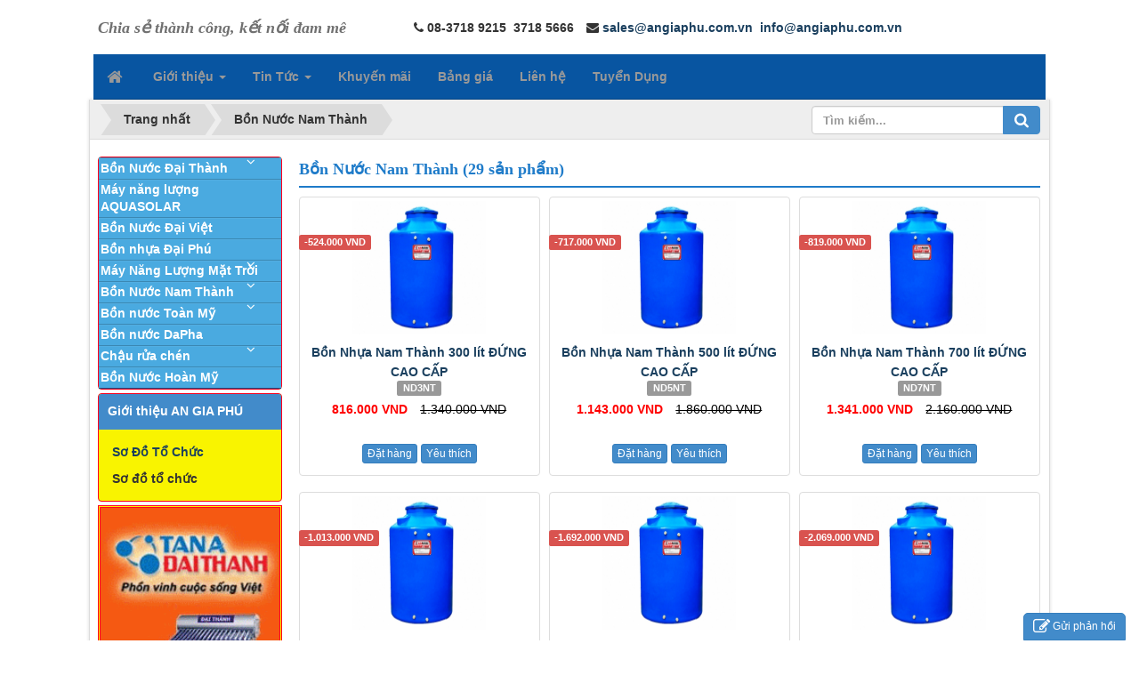

--- FILE ---
content_type: text/html; charset=utf-8
request_url: https://angiaphu.com.vn/bon-nuoc-nam-thanh/
body_size: 12363
content:
<!DOCTYPE html>
	<html lang="vi" xmlns="http://www.w3.org/1999/xhtml" prefix="og: http://ogp.me/ns#">
	<head>
<title>Viewcat  -  Sản phẩm</title>
<meta name="description" content="Sản phẩm" />
<meta name="keywords" content="sản phẩm" />
<meta name="news_keywords" content="sản phẩm" />
<meta name="author" content="An Gia Phu" />
<meta name="copyright" content="An Gia Phu [levanni@gmail.com]" />
<meta name="robots" content="index, archive, follow, noodp" />
<meta name="googlebot" content="index,archive,follow,noodp" />
<meta name="msnbot" content="all,index,follow" />
<meta name="generator" content="NukeViet v4.0" />
<meta name="viewport" content="width=device-width, initial-scale=1" />
<meta http-equiv="Content-Type" content="text/html; charset=utf-8" />
<meta property="og:type" content="website" />
<meta property="og:description" content="Sản phẩm" />
<meta property="og:site_name" content="An Gia Phu" />
<meta property="og:url" content="https://angiaphu.com.vn/bon-nuoc-nam-thanh/" />
<link rel="shortcut icon" href="/favicon.ico">
<link rel="canonical" href="https://angiaphu.com.vn/bon-nuoc-nam-thanh/">
<link rel="StyleSheet" href="/assets/css/font-awesome.min.css?t=173">
<link rel="StyleSheet" href="/themes/default/css/bootstrap.min.css?t=173">
<link rel="StyleSheet" href="/themes/default/css/style.css?t=173">
<link rel="StyleSheet" href="/themes/default/css/style.responsive.css?t=173">
<link rel="StyleSheet" href="/themes/default/css/shops.css?t=173">
<link rel="StyleSheet" href="/assets/css/default.vi.0.css?t=173">
<link rel="stylesheet" type="text/css"	href="/themes/default/css/jquery.metisMenu.css?t=173" />
<link rel="stylesheet" media="screen" type="text/css" href="/themes/default/css/owl.carousel.css?t=173" />
<link rel="stylesheet" media="screen" type="text/css" href="/themes/default/css/owl.theme.css?t=173" />
<link rel="stylesheet" media="screen" type="text/css" href="/themes/default/css/owl.transitions.css?t=173" />
<link rel="stylesheet" media="screen" type="text/css" href="/themes/default/css/owl.get_style.css?t=173" />
<link rel="StyleSheet" href="/themes/default/css/contact.css?t=173">
<style type="text/css">.stickyTj {position: fixed;top: 0px;z-index: 1984;} .stickyTj {width: 100%;left: 0;} 
.stickyTj {position: fixed;top: 0px;z-index: 1984;} .stickyTj {width: 100%;left: 0;} </style>
	</head>
	<body>
	<noscript>
		<div class="alert alert-danger">Trình duyệt của bạn đã tắt chức năng hỗ trợ JavaScript.<br />Website chỉ làm việc khi bạn bật nó trở lại.<br />Để tham khảo cách bật JavaScript, hãy click chuột <a href="http://wiki.nukeviet.vn/support:browser:enable_javascript">vào đây</a>!</div>
	</noscript>
	<div class="wraper">
		<header>
			<div class="container">

                        <div id="header" class="row">
				<div class="logo col-xs-24 col-sm-24 col-md-8">    
                                                <span class="site_name">An Gia Phu</span>
                        <span class="site_description">Chia sẻ thành công, kết nối đam mê</span>
                    </div>
                    <div class="col-xs-24 col-sm-24 col-md-16">
                    <span class="visible-xs-inline-block"><a title="Thông tin liên hệ" class="pointer button" data-toggle="tip" data-target="#contactList" data-click="y"><em class="icon-old-phone icon-lg"></em><span class="hidden">Thông tin liên hệ</span></a></span>
<div id="contactList" class="content">
<h3 class="visible-xs-inline-block">Thông tin liên hệ</h3>
<ul class="contactList">
<li><em class="fa fa-phone"></em>&nbsp;08-3718 9215&nbsp; 3718 5666</li>
<li><em class="fa fa-envelope"></em>&nbsp;<a href="/contact/Van-phong/">sales@angiaphu.com.vn</a>&nbsp; <a href="/contact/Van-phong/">info@angiaphu.com.vn</a></li>
</ul>
</div>
				</div>
			</div>
<div class="navbar navbar-default navbar-static-top" role="navigation">
	<div class="navbar-header">
		<button type="button" class="navbar-toggle" data-toggle="collapse" data-target="#menu-site-default">
			<span class="sr-only">&nbsp;</span>
			<span class="icon-bar">&nbsp;</span>
			<span class="icon-bar">&nbsp;</span>
			<span class="icon-bar">&nbsp;</span>
		</button>
	</div>
	<div class="collapse navbar-collapse" id="menu-site-default">
        <ul class="nav navbar-nav">
			<li>
				<a class="home" title="Trang nhất" href="/"><em class="fa fa-lg fa-home">&nbsp;</em><span class="visible-xs-inline-block"> Trang nhất</span></a>
			</li>
			            <li  class="dropdown" rol="presentation">
                <a class="dropdown-toggle"  href="/about/" role="button" aria-expanded="false" title="Giới thiệu" >Giới thiệu <strong class="caret">&nbsp;</strong></a>
                                <ul class="dropdown-menu">
	    <li >
        <a href="/about/Gioi-thieu-ve-AN-GIA-PHU.html" title="Giới thiệu về AN GIA PHÚ" >Giới thiệu về AN GIA PHÚ</a>
    </li>
</ul>
			</li>
            <li  class="dropdown" rol="presentation">
                <a class="dropdown-toggle"  href="/news/" role="button" aria-expanded="false" title="Tin Tức" >Tin Tức <strong class="caret">&nbsp;</strong></a>
                                <ul class="dropdown-menu">
	    <li >
        <a href="/news/tu-van-ky-thuat/" title="Tư vấn kỹ thuật" >Tư vấn kỹ thuật</a>
    </li>
    <li >
        <a href="/news/tuyen-dung-13/" title="Tuyển Dụng" >Tuyển Dụng</a>
    </li>
    <li >
        <a href="/news/Tin-cong-nghe/" title="Tin công nghệ" >Tin công nghệ</a>
    </li>
</ul>
			</li>
            <li  rol="presentation">
                <a class="dropdown-toggle"  href="/news/khuyen-mai/" role="button" aria-expanded="false" title="Khuyến mãi" >Khuyến mãi</a>
			</li>
            <li  rol="presentation">
                <a class="dropdown-toggle"  href="/bang-gia/bang-gia/" role="button" aria-expanded="false" title="Bảng giá" >Bảng giá</a>
			</li>
            <li  rol="presentation">
                <a class="dropdown-toggle"  href="/contact/" role="button" aria-expanded="false" title="Liên hệ" >Liên hệ</a>
			</li>
            <li  rol="presentation">
                <a class="dropdown-toggle"  href="https://angiaphu.com.vn/news/Tuyen-dung/cong-ty-an-gia-phu-can-tuyen-21.html" role="button" aria-expanded="false" title="Tuyển Dụng" >Tuyển Dụng</a>
			</li>
         </ul>
	</div>
</div>
		</header>
		<nav class="second-nav" id="menusite">
			<div class="container">
				<div class="row">
                    <div class="bg box-shadow">
                    </div>
				</div>
			</div>
		</nav>
        <nav class="header-nav">
            <div class="container">
                <div class="personalArea">
                </div>
                <div class="social-icons">
                </div>
                <div class="contactDefault">
                </div>
                <div id="tip" data-content="">
                    <div class="bg"></div>
                </div>
            </div>
        </nav>
		<section>
			<div class="container" id="body">
                <nav class="third-nav">
    				<div class="row">
                        <div class="bg">
                        <div class="clearfix">
                            <div class="col-xs-24 col-sm-18 col-md-18">
                                                                                           <div class="breadcrumbs-wrap">
                                	<div class="display">
                                		<a class="show-subs-breadcrumbs hidden" href="#" onclick="showSubBreadcrumbs(this, event);"><em class="fa fa-lg fa-angle-right"></em></a>
		                                <ul class="breadcrumbs list-none"></ul>
									</div>
									<ul class="subs-breadcrumbs"></ul>
	                                <ul class="temp-breadcrumbs hidden">
	                                    <li itemscope itemtype="http://data-vocabulary.org/Breadcrumb"><a href="/" itemprop="url" title="Trang nhất"><span itemprop="title">Trang nhất</span></a></li>
	                                    <li itemscope itemtype="http://data-vocabulary.org/Breadcrumb"><a href="/bon-nuoc-nam-thanh/" itemprop="url" title="Bồn Nước Nam Thành"><span class="txt" itemprop="title">Bồn Nước Nam Thành</span></a></li>
	                                </ul>
								</div>
                            </div>
                            <div class="headerSearch col-xs-24 col-sm-6 col-md-6">
                                <div class="input-group">
                                    <input type="text" class="form-control" maxlength="60" placeholder="Tìm kiếm..."><span class="input-group-btn"><button type="button" class="btn btn-info" data-url="/seek/?q=" data-minlength="3" data-click="y"><em class="fa fa-search fa-lg"></em></button></span>
                                </div>
                            </div>
                        </div>
                        </div>
                    </div>
                </nav>
<div class="row">
	<ul class="block_tophits">
</ul>
</div>
<div class="row">
    <div class="col-sm-18 col-md-19 col-sm-push-6 col-md-push-5">
        <div id="category">
    <div class="page-header">
        <h1>Bồn Nước Nam Thành (29 sản phẩm)</h1>
    </div>
	    <div class="col-sm-12 col-md-8">
        <div class="thumbnail">
            <div style="height: 150px">
                <a href="/bon-nhua-nam-thanh-tieu-chuan/bon-nhua-nam-thanh-300-lit-dung-cao-cap-244.html" title="Bồn Nhựa Nam Thành 300 lít ĐỨNG CAO CẤP"><img src="/assets/shops/2017_05/nhua-dung-nam-thanh.jpg" alt="Bồn Nhựa Nam Thành 300 lít ĐỨNG CAO CẤP" data-content='<p>Bồn nước nhựa cao cấp Đại Thành Gold được sản xuất trên dây chuyền công nghệ hiện đại bậc nhất Châu Âu, sản phẩm sở hữu những đặc tính độc đáo, kiểu dáng mạnh mẽ, thẩm mỹ và độ bền cao.&nbsp;</p><p>Sản phẩm là sự lựa chọn hoàn hảo cho những công trình chung cư cao cấp và những nơi có vùng nước nhiễm mặn, nhiễm phèn, các vùng biển...</p><p>Đặc biết với bồn nhựa cao cấp Đại Thành Gold có độ an toàn cao sản phẩm có thể đựng thực phẩm.</p><ul>	<li>BẢO HÀNH : 25&nbsp;NĂM</li></ul>' data-rel="tooltip" data-img="/assets/shops/2017_05/nhua-dung-nam-thanh.jpg"class="img-thumbnail" style="max-height:150px;max-width:150px;"></a>
            </div>
            <div class="info_pro">
            	            	<span class="label label-danger">-524.000 VND</span>
            </div>
            <div class="caption text-center">
                <h3><a href="/bon-nhua-nam-thanh-tieu-chuan/bon-nhua-nam-thanh-300-lit-dung-cao-cap-244.html" title="Bồn Nhựa Nam Thành 300 lít ĐỨNG CAO CẤP">Bồn Nhựa Nam Thành 300 lít ĐỨNG CAO CẤP</a></h3>

                                <p class="label label-default">ND3NT</p>
								<p class="price">
                                        <span class="money">816.000 VND</span>
                    <span class="discounts_money">1.340.000 VND</span>
				</p>
                <div class="clearfix">
                                        <a href="javascript:void(0)" id="" title="Bồn Nhựa Nam Thành 300 lít ĐỨNG CAO CẤP" onclick="cartorder(this, 1, '/index.php?language=vi&amp;nv=shops&amp;op=bon-nhua-nam-thanh-tieu-chuan/bon-nhua-nam-thanh-300-lit-dung-cao-cap-244.html')"><button type="button" class="btn btn-primary btn-xs">Đặt hàng</button></a>
	                	                <a href="javascript:void(0)" title="Bồn Nhựa Nam Thành 300 lít ĐỨNG CAO CẤP" ><button type="button" onclick="wishlist(, this)" class="btn btn-primary btn-xs ">Yêu thích</button></a>
                </div>
            </div>
        </div>
    </div>
    <div class="col-sm-12 col-md-8">
        <div class="thumbnail">
            <div style="height: 150px">
                <a href="/bon-nhua-nam-thanh-tieu-chuan/bon-nhua-nam-thanh-500-lit-dung-tieu-chuan.html" title="Bồn Nhựa Nam Thành 500 lít ĐỨNG CAO CẤP"><img src="/assets/shops/2017_05/nhua-dung-nam-thanh.jpg" alt="Bồn Nhựa Nam Thành 500 lít ĐỨNG CAO CẤP" data-content='<p>Bồn nhựa kết cấu gồm 3 lớp:</p><ul>	<li>Lớp ngoài có chất&nbsp;UV&nbsp; chống tia cực tím, giúp bồn ítbị lão hóa nên có thể đặt bồn trong nhà hoặc ngoài trời.</li>	<li>Lớp giữa có kết cấu chứacác lỗ không khí li ti giúp bồn cứng chắc, đồng thời cách nhiệt với nhiệt độbên ngoài.&nbsp;</li>	<li>Lớp trong là nhựa nguyên sinh&nbsp;không pha trộn hóa chất phụ gia để đảm bảo an toàn vệ sinh thực phẩm.</li>	<li>BẢO HÀNH : 7 NĂM</li></ul>' data-rel="tooltip" data-img="/assets/shops/2017_05/nhua-dung-nam-thanh.jpg"class="img-thumbnail" style="max-height:150px;max-width:150px;"></a>
            </div>
            <div class="info_pro">
            	            	<span class="label label-danger">-717.000 VND</span>
            </div>
            <div class="caption text-center">
                <h3><a href="/bon-nhua-nam-thanh-tieu-chuan/bon-nhua-nam-thanh-500-lit-dung-tieu-chuan.html" title="Bồn Nhựa Nam Thành 500 lít ĐỨNG CAO CẤP">Bồn Nhựa Nam Thành 500 lít ĐỨNG CAO CẤP</a></h3>

                                <p class="label label-default">ND5NT</p>
								<p class="price">
                                        <span class="money">1.143.000 VND</span>
                    <span class="discounts_money">1.860.000 VND</span>
				</p>
                <div class="clearfix">
                                        <a href="javascript:void(0)" id="" title="Bồn Nhựa Nam Thành 500 lít ĐỨNG CAO CẤP" onclick="cartorder(this, 1, '/index.php?language=vi&amp;nv=shops&amp;op=bon-nhua-nam-thanh-tieu-chuan/bon-nhua-nam-thanh-500-lit-dung-tieu-chuan.html')"><button type="button" class="btn btn-primary btn-xs">Đặt hàng</button></a>
	                	                <a href="javascript:void(0)" title="Bồn Nhựa Nam Thành 500 lít ĐỨNG CAO CẤP" ><button type="button" onclick="wishlist(, this)" class="btn btn-primary btn-xs ">Yêu thích</button></a>
                </div>
            </div>
        </div>
    </div>
    <div class="col-sm-12 col-md-8">
        <div class="thumbnail">
            <div style="height: 150px">
                <a href="/bon-nhua-nam-thanh-tieu-chuan/bon-nhua-nam-thanh-700-lit-dung-tieu-chuan.html" title="Bồn Nhựa Nam Thành 700 lít ĐỨNG CAO CẤP"><img src="/assets/shops/2017_05/nhua-dung-nam-thanh.jpg" alt="Bồn Nhựa Nam Thành 700 lít ĐỨNG CAO CẤP" data-content='<p>Bồn nhựa kết cấu gồm 3 lớp:</p><ul>	<li>Lớp ngoài có chất&nbsp;UV&nbsp; chống tia cực tím, giúp bồn ítbị lão hóa nên có thể đặt bồn trong nhà hoặc ngoài trời.</li>	<li>Lớp giữa có kết cấu chứacác lỗ không khí li ti giúp bồn cứng chắc, đồng thời cách nhiệt với nhiệt độbên ngoài.&nbsp;</li>	<li>Lớp trong là nhựa nguyên sinh&nbsp;không pha trộn hóa chất phụ gia để đảm bảo an toàn vệ sinh thực phẩm.</li>	<li>BẢO HÀNH : 7 NĂM</li></ul>' data-rel="tooltip" data-img="/assets/shops/2017_05/nhua-dung-nam-thanh.jpg"class="img-thumbnail" style="max-height:150px;max-width:150px;"></a>
            </div>
            <div class="info_pro">
            	            	<span class="label label-danger">-819.000 VND</span>
            </div>
            <div class="caption text-center">
                <h3><a href="/bon-nhua-nam-thanh-tieu-chuan/bon-nhua-nam-thanh-700-lit-dung-tieu-chuan.html" title="Bồn Nhựa Nam Thành 700 lít ĐỨNG CAO CẤP">Bồn Nhựa Nam Thành 700 lít ĐỨNG CAO CẤP</a></h3>

                                <p class="label label-default">ND7NT</p>
								<p class="price">
                                        <span class="money">1.341.000 VND</span>
                    <span class="discounts_money">2.160.000 VND</span>
				</p>
                <div class="clearfix">
                                        <a href="javascript:void(0)" id="" title="Bồn Nhựa Nam Thành 700 lít ĐỨNG CAO CẤP" onclick="cartorder(this, 1, '/index.php?language=vi&amp;nv=shops&amp;op=bon-nhua-nam-thanh-tieu-chuan/bon-nhua-nam-thanh-700-lit-dung-tieu-chuan.html')"><button type="button" class="btn btn-primary btn-xs">Đặt hàng</button></a>
	                	                <a href="javascript:void(0)" title="Bồn Nhựa Nam Thành 700 lít ĐỨNG CAO CẤP" ><button type="button" onclick="wishlist(, this)" class="btn btn-primary btn-xs ">Yêu thích</button></a>
                </div>
            </div>
        </div>
    </div>
    <div class="col-sm-12 col-md-8">
        <div class="thumbnail">
            <div style="height: 150px">
                <a href="/bon-nhua-nam-thanh-tieu-chuan/bon-nhua-nam-thanh-1000-lit-dung-tieu-chuan.html" title="Bồn Nhựa Nam Thành 1000 lít ĐỨNG CAO CẤP"><img src="/assets/shops/2017_05/nhua-dung-nam-thanh.jpg" alt="Bồn Nhựa Nam Thành 1000 lít ĐỨNG CAO CẤP" data-content='<p>Bồn nhựa kết cấu gồm 3 lớp:</p><ul>	<li>Lớp ngoài có chất&nbsp;UV&nbsp; chống tia cực tím, giúp bồn ítbị lão hóa nên có thể đặt bồn trong nhà hoặc ngoài trời.</li>	<li>Lớp giữa có kết cấu chứacác lỗ không khí li ti giúp bồn cứng chắc, đồng thời cách nhiệt với nhiệt độbên ngoài.&nbsp;</li>	<li>Lớp trong là nhựa nguyên sinh&nbsp;không pha trộn hóa chất phụ gia để đảm bảo an toàn vệ sinh thực phẩm.</li>	<li>BẢO HÀNH : 7 NĂM</li></ul>' data-rel="tooltip" data-img="/assets/shops/2017_05/nhua-dung-nam-thanh.jpg"class="img-thumbnail" style="max-height:150px;max-width:150px;"></a>
            </div>
            <div class="info_pro">
            	            	<span class="label label-danger">-1.013.000 VND</span>
            </div>
            <div class="caption text-center">
                <h3><a href="/bon-nhua-nam-thanh-tieu-chuan/bon-nhua-nam-thanh-1000-lit-dung-tieu-chuan.html" title="Bồn Nhựa Nam Thành 1000 lít ĐỨNG CAO CẤP">Bồn Nhựa Nam Thành 1000 lít ĐỨNG CAO CẤP</a></h3>

                                <p class="label label-default">ND10NT</p>
								<p class="price">
                                        <span class="money">1.697.000 VND</span>
                    <span class="discounts_money">2.710.000 VND</span>
				</p>
                <div class="clearfix">
                                        <a href="javascript:void(0)" id="" title="Bồn Nhựa Nam Thành 1000 lít ĐỨNG CAO CẤP" onclick="cartorder(this, 1, '/index.php?language=vi&amp;nv=shops&amp;op=bon-nhua-nam-thanh-tieu-chuan/bon-nhua-nam-thanh-1000-lit-dung-tieu-chuan.html')"><button type="button" class="btn btn-primary btn-xs">Đặt hàng</button></a>
	                	                <a href="javascript:void(0)" title="Bồn Nhựa Nam Thành 1000 lít ĐỨNG CAO CẤP" ><button type="button" onclick="wishlist(, this)" class="btn btn-primary btn-xs ">Yêu thích</button></a>
                </div>
            </div>
        </div>
    </div>
    <div class="col-sm-12 col-md-8">
        <div class="thumbnail">
            <div style="height: 150px">
                <a href="/bon-nhua-nam-thanh-tieu-chuan/bon-nhua-nam-thanh-1500-lit-dung-tieu-chuan.html" title="Bồn Nhựa Nam Thành 1500 lít ĐỨNG CAO CẤP"><img src="/assets/shops/2017_05/nhua-dung-nam-thanh.jpg" alt="Bồn Nhựa Nam Thành 1500 lít ĐỨNG CAO CẤP" data-content='<p>Bồn nhựa kết cấu gồm 3 lớp:</p><ul>	<li>Lớp ngoài có chất&nbsp;UV&nbsp; chống tia cực tím, giúp bồn ítbị lão hóa nên có thể đặt bồn trong nhà hoặc ngoài trời.</li>	<li>Lớp giữa có kết cấu chứacác lỗ không khí li ti giúp bồn cứng chắc, đồng thời cách nhiệt với nhiệt độbên ngoài.&nbsp;</li>	<li>Lớp trong là nhựa nguyên sinh&nbsp;không pha trộn hóa chất phụ gia để đảm bảo an toàn vệ sinh thực phẩm.</li>	<li>BẢO HÀNH : 7 NĂM</li></ul>' data-rel="tooltip" data-img="/assets/shops/2017_05/nhua-dung-nam-thanh.jpg"class="img-thumbnail" style="max-height:150px;max-width:150px;"></a>
            </div>
            <div class="info_pro">
            	            	<span class="label label-danger">-1.692.000 VND</span>
            </div>
            <div class="caption text-center">
                <h3><a href="/bon-nhua-nam-thanh-tieu-chuan/bon-nhua-nam-thanh-1500-lit-dung-tieu-chuan.html" title="Bồn Nhựa Nam Thành 1500 lít ĐỨNG CAO CẤP">Bồn Nhựa Nam Thành 1500 lít ĐỨNG CAO CẤP</a></h3>

                                <p class="label label-default">ND15NT</p>
								<p class="price">
                                        <span class="money">2.438.000 VND</span>
                    <span class="discounts_money">4.130.000 VND</span>
				</p>
                <div class="clearfix">
                                        <a href="javascript:void(0)" id="" title="Bồn Nhựa Nam Thành 1500 lít ĐỨNG CAO CẤP" onclick="cartorder(this, 1, '/index.php?language=vi&amp;nv=shops&amp;op=bon-nhua-nam-thanh-tieu-chuan/bon-nhua-nam-thanh-1500-lit-dung-tieu-chuan.html')"><button type="button" class="btn btn-primary btn-xs">Đặt hàng</button></a>
	                	                <a href="javascript:void(0)" title="Bồn Nhựa Nam Thành 1500 lít ĐỨNG CAO CẤP" ><button type="button" onclick="wishlist(, this)" class="btn btn-primary btn-xs ">Yêu thích</button></a>
                </div>
            </div>
        </div>
    </div>
    <div class="col-sm-12 col-md-8">
        <div class="thumbnail">
            <div style="height: 150px">
                <a href="/bon-nhua-nam-thanh-tieu-chuan/bon-nhua-nam-thanh-2000-lit-dung-tieu-chuan.html" title="Bồn Nhựa Nam Thành 2000 lít Đứng CAO CẤP"><img src="/assets/shops/2017_05/nhua-dung-nam-thanh.jpg" alt="Bồn Nhựa Nam Thành 2000 lít Đứng CAO CẤP" data-content='<p>Bồn nhựa kết cấu gồm 3 lớp:</p><ul>	<li>Lớp ngoài có chất&nbsp;UV&nbsp; chống tia cực tím, giúp bồn ítbị lão hóa nên có thể đặt bồn trong nhà hoặc ngoài trời.</li>	<li>Lớp giữa có kết cấu chứacác lỗ không khí li ti giúp bồn cứng chắc, đồng thời cách nhiệt với nhiệt độbên ngoài.&nbsp;</li>	<li>Lớp trong là nhựa nguyên sinh&nbsp;không pha trộn hóa chất phụ gia để đảm bảo an toàn vệ sinh thực phẩm.</li>	<li>BẢO HÀNH : 7 NĂM</li></ul>' data-rel="tooltip" data-img="/assets/shops/2017_05/nhua-dung-nam-thanh.jpg"class="img-thumbnail" style="max-height:150px;max-width:150px;"></a>
            </div>
            <div class="info_pro">
            	            	<span class="label label-danger">-2.069.000 VND</span>
            </div>
            <div class="caption text-center">
                <h3><a href="/bon-nhua-nam-thanh-tieu-chuan/bon-nhua-nam-thanh-2000-lit-dung-tieu-chuan.html" title="Bồn Nhựa Nam Thành 2000 lít Đứng CAO CẤP">Bồn Nhựa Nam Thành 2000 lít Đứng CAO CẤP</a></h3>

                                <p class="label label-default">ND20NT</p>
								<p class="price">
                                        <span class="money">2.991.000 VND</span>
                    <span class="discounts_money">5.060.000 VND</span>
				</p>
                <div class="clearfix">
                                        <a href="javascript:void(0)" id="" title="Bồn Nhựa Nam Thành 2000 lít Đứng CAO CẤP" onclick="cartorder(this, 1, '/index.php?language=vi&amp;nv=shops&amp;op=bon-nhua-nam-thanh-tieu-chuan/bon-nhua-nam-thanh-2000-lit-dung-tieu-chuan.html')"><button type="button" class="btn btn-primary btn-xs">Đặt hàng</button></a>
	                	                <a href="javascript:void(0)" title="Bồn Nhựa Nam Thành 2000 lít Đứng CAO CẤP" ><button type="button" onclick="wishlist(, this)" class="btn btn-primary btn-xs ">Yêu thích</button></a>
                </div>
            </div>
        </div>
    </div>
    <div class="col-sm-12 col-md-8">
        <div class="thumbnail">
            <div style="height: 150px">
                <a href="/bon-nhua-nam-thanh-tieu-chuan/bon-nhua-nam-thanh-3000-lit-dung-tieu-chuan.html" title="Bồn Nhựa Nam Thành 3000 lít ĐỨNG CAO CẤP"><img src="/assets/shops/2017_05/nhua-dung-nam-thanh.jpg" alt="Bồn Nhựa Nam Thành 3000 lít ĐỨNG CAO CẤP" data-content='<p>Bồn nhựa kết cấu gồm 3 lớp:</p><ul>	<li>Lớp ngoài có chất&nbsp;UV&nbsp; chống tia cực tím, giúp bồn ítbị lão hóa nên có thể đặt bồn trong nhà hoặc ngoài trời.</li>	<li>Lớp giữa có kết cấu chứacác lỗ không khí li ti giúp bồn cứng chắc, đồng thời cách nhiệt với nhiệt độbên ngoài.&nbsp;</li>	<li>Lớp trong là nhựa nguyên sinh&nbsp;không pha trộn hóa chất phụ gia để đảm bảo an toàn vệ sinh thực phẩm.</li>	<li>BẢO HÀNH : 7 NĂM</li></ul>' data-rel="tooltip" data-img="/assets/shops/2017_05/nhua-dung-nam-thanh.jpg"class="img-thumbnail" style="max-height:150px;max-width:150px;"></a>
            </div>
            <div class="info_pro">
            	            	<span class="label label-danger">-3.175.000 VND</span>
            </div>
            <div class="caption text-center">
                <h3><a href="/bon-nhua-nam-thanh-tieu-chuan/bon-nhua-nam-thanh-3000-lit-dung-tieu-chuan.html" title="Bồn Nhựa Nam Thành 3000 lít ĐỨNG CAO CẤP">Bồn Nhựa Nam Thành 3000 lít ĐỨNG CAO CẤP</a></h3>

                                <p class="label label-default">ND30NT</p>
								<p class="price">
                                        <span class="money">4.585.000 VND</span>
                    <span class="discounts_money">7.760.000 VND</span>
				</p>
                <div class="clearfix">
                                        <a href="javascript:void(0)" id="" title="Bồn Nhựa Nam Thành 3000 lít ĐỨNG CAO CẤP" onclick="cartorder(this, 1, '/index.php?language=vi&amp;nv=shops&amp;op=bon-nhua-nam-thanh-tieu-chuan/bon-nhua-nam-thanh-3000-lit-dung-tieu-chuan.html')"><button type="button" class="btn btn-primary btn-xs">Đặt hàng</button></a>
	                	                <a href="javascript:void(0)" title="Bồn Nhựa Nam Thành 3000 lít ĐỨNG CAO CẤP" ><button type="button" onclick="wishlist(, this)" class="btn btn-primary btn-xs ">Yêu thích</button></a>
                </div>
            </div>
        </div>
    </div>
    <div class="col-sm-12 col-md-8">
        <div class="thumbnail">
            <div style="height: 150px">
                <a href="/bon-nhua-nam-thanh-tieu-chuan/bon-nhua-nam-thanh-4000-lit-dung-tieu-chuan.html" title="Bồn Nhựa Nam Thành 4000 lít Đứng CAO CẤP"><img src="/assets/shops/2017_05/nhua-dung-nam-thanh.jpg" alt="Bồn Nhựa Nam Thành 4000 lít Đứng CAO CẤP" data-content='<p>Bồn nhựa kết cấu gồm 3 lớp:</p><ul>	<li>Lớp ngoài có chất&nbsp;UV&nbsp; chống tia cực tím, giúp bồn ítbị lão hóa nên có thể đặt bồn trong nhà hoặc ngoài trời.</li>	<li>Lớp giữa có kết cấu chứacác lỗ không khí li ti giúp bồn cứng chắc, đồng thời cách nhiệt với nhiệt độbên ngoài.&nbsp;</li>	<li>Lớp trong là nhựa nguyên sinh&nbsp;không pha trộn hóa chất phụ gia để đảm bảo an toàn vệ sinh thực phẩm.</li>	<li>BẢO HÀNH : 7 NĂM</li></ul>' data-rel="tooltip" data-img="/assets/shops/2017_05/nhua-dung-nam-thanh.jpg"class="img-thumbnail" style="max-height:150px;max-width:150px;"></a>
            </div>
            <div class="info_pro">
            	            	<span class="label label-danger">-4.084.000 VND</span>
            </div>
            <div class="caption text-center">
                <h3><a href="/bon-nhua-nam-thanh-tieu-chuan/bon-nhua-nam-thanh-4000-lit-dung-tieu-chuan.html" title="Bồn Nhựa Nam Thành 4000 lít Đứng CAO CẤP">Bồn Nhựa Nam Thành 4000 lít Đứng CAO CẤP</a></h3>

                                <p class="label label-default">ND40NT</p>
								<p class="price">
                                        <span class="money">5.906.000 VND</span>
                    <span class="discounts_money">9.990.000 VND</span>
				</p>
                <div class="clearfix">
                                        <a href="javascript:void(0)" id="" title="Bồn Nhựa Nam Thành 4000 lít Đứng CAO CẤP" onclick="cartorder(this, 1, '/index.php?language=vi&amp;nv=shops&amp;op=bon-nhua-nam-thanh-tieu-chuan/bon-nhua-nam-thanh-4000-lit-dung-tieu-chuan.html')"><button type="button" class="btn btn-primary btn-xs">Đặt hàng</button></a>
	                	                <a href="javascript:void(0)" title="Bồn Nhựa Nam Thành 4000 lít Đứng CAO CẤP" ><button type="button" onclick="wishlist(, this)" class="btn btn-primary btn-xs ">Yêu thích</button></a>
                </div>
            </div>
        </div>
    </div>
    <div class="col-sm-12 col-md-8">
        <div class="thumbnail">
            <div style="height: 150px">
                <a href="/bon-nhua-nam-thanh-tieu-chuan/bon-nhua-nam-thanh-5000-lit-dung-tieu-chuan.html" title="Bồn Nhựa Nam Thành 5000 lít Đứng CAO CẤP"><img src="/assets/shops/2017_05/nhua-dung-nam-thanh.jpg" alt="Bồn Nhựa Nam Thành 5000 lít Đứng CAO CẤP" data-content='<p>Bồn nhựa kết cấu gồm 3 lớp:</p><ul>	<li>Lớp ngoài có chất&nbsp;UV&nbsp; chống tia cực tím, giúp bồn ítbị lão hóa nên có thể đặt bồn trong nhà hoặc ngoài trời.</li>	<li>Lớp giữa có kết cấu chứacác lỗ không khí li ti giúp bồn cứng chắc, đồng thời cách nhiệt với nhiệt độbên ngoài.&nbsp;</li>	<li>Lớp trong là nhựa nguyên sinh&nbsp;không pha trộn hóa chất phụ gia để đảm bảo an toàn vệ sinh thực phẩm.</li>	<li>BẢO HÀNH : 7 NĂM</li></ul>' data-rel="tooltip" data-img="/assets/shops/2017_05/nhua-dung-nam-thanh.jpg"class="img-thumbnail" style="max-height:150px;max-width:150px;"></a>
            </div>
            <div class="info_pro">
            	            	<span class="label label-danger">-5.804.000 VND</span>
            </div>
            <div class="caption text-center">
                <h3><a href="/bon-nhua-nam-thanh-tieu-chuan/bon-nhua-nam-thanh-5000-lit-dung-tieu-chuan.html" title="Bồn Nhựa Nam Thành 5000 lít Đứng CAO CẤP">Bồn Nhựa Nam Thành 5000 lít Đứng CAO CẤP</a></h3>

                                <p class="label label-default">ND50NT</p>
								<p class="price">
                                        <span class="money">8.356.000 VND</span>
                    <span class="discounts_money">14.160.000 VND</span>
				</p>
                <div class="clearfix">
                                        <a href="javascript:void(0)" id="" title="Bồn Nhựa Nam Thành 5000 lít Đứng CAO CẤP" onclick="cartorder(this, 1, '/index.php?language=vi&amp;nv=shops&amp;op=bon-nhua-nam-thanh-tieu-chuan/bon-nhua-nam-thanh-5000-lit-dung-tieu-chuan.html')"><button type="button" class="btn btn-primary btn-xs">Đặt hàng</button></a>
	                	                <a href="javascript:void(0)" title="Bồn Nhựa Nam Thành 5000 lít Đứng CAO CẤP" ><button type="button" onclick="wishlist(, this)" class="btn btn-primary btn-xs ">Yêu thích</button></a>
                </div>
            </div>
        </div>
    </div>
    <div class="col-sm-12 col-md-8">
        <div class="thumbnail">
            <div style="height: 150px">
                <a href="/bon-nhua-nam-thanh-tieu-chuan/bon-nhua-nam-thanh-300-lit-ngang-tieu-chuan.html" title="Bồn Nhựa Nam Thành 300 lít Ngang CAO CẤP"><img src="/assets/shops/2017_05/bonnhua-nam-thanh-nam.jpg" alt="Bồn Nhựa Nam Thành 300 lít Ngang CAO CẤP" data-content='<p>Bồn nhựa kết cấu gồm 3 lớp:</p><ul>	<li>Lớp ngoài có chất&nbsp;UV&nbsp; chống tia cực tím, giúp bồn ítbị lão hóa nên có thể đặt bồn trong nhà hoặc ngoài trời.</li>	<li>Lớp giữa có kết cấu chứacác lỗ không khí li ti giúp bồn cứng chắc, đồng thời cách nhiệt với nhiệt độbên ngoài.&nbsp;</li>	<li>Lớp trong là nhựa nguyên sinh&nbsp;không pha trộn hóa chất phụ gia để đảm bảo an toàn vệ sinh thực phẩm.</li>	<li>BẢO HÀNH : 7 NĂM</li></ul>' data-rel="tooltip" data-img="/assets/shops/2017_05/bonnhua-nam-thanh-nam.jpg"class="img-thumbnail" style="max-height:150px;max-width:150px;"></a>
            </div>
            <div class="info_pro">
            	            	<span class="label label-danger">-666.000 VND</span>
            </div>
            <div class="caption text-center">
                <h3><a href="/bon-nhua-nam-thanh-tieu-chuan/bon-nhua-nam-thanh-300-lit-ngang-tieu-chuan.html" title="Bồn Nhựa Nam Thành 300 lít Ngang CAO CẤP">Bồn Nhựa Nam Thành 300 lít Ngang CAO CẤP</a></h3>

                                <p class="label label-default">NN3NT</p>
								<p class="price">
                                        <span class="money">1.014.000 VND</span>
                    <span class="discounts_money">1.680.000 VND</span>
				</p>
                <div class="clearfix">
                                        <a href="javascript:void(0)" id="" title="Bồn Nhựa Nam Thành 300 lít Ngang CAO CẤP" onclick="cartorder(this, 1, '/index.php?language=vi&amp;nv=shops&amp;op=bon-nhua-nam-thanh-tieu-chuan/bon-nhua-nam-thanh-300-lit-ngang-tieu-chuan.html')"><button type="button" class="btn btn-primary btn-xs">Đặt hàng</button></a>
	                	                <a href="javascript:void(0)" title="Bồn Nhựa Nam Thành 300 lít Ngang CAO CẤP" ><button type="button" onclick="wishlist(, this)" class="btn btn-primary btn-xs ">Yêu thích</button></a>
                </div>
            </div>
        </div>
    </div>
    <div class="col-sm-12 col-md-8">
        <div class="thumbnail">
            <div style="height: 150px">
                <a href="/bon-nhua-nam-thanh-tieu-chuan/bon-nhua-nam-thanh-500-lit-ngang-tieu-chuan.html" title="Bồn Nhựa Nam Thành 500 lít Ngang CAO CẤP"><img src="/assets/shops/2017_05/bonnhua-nam-thanh-nam.jpg" alt="Bồn Nhựa Nam Thành 500 lít Ngang CAO CẤP" data-content='<p>Bồn nhựa kết cấu gồm 3 lớp:</p><ul>	<li>Lớp ngoài có chất&nbsp;UV&nbsp; chống tia cực tím, giúp bồn ítbị lão hóa nên có thể đặt bồn trong nhà hoặc ngoài trời.</li>	<li>Lớp giữa có kết cấu chứacác lỗ không khí li ti giúp bồn cứng chắc, đồng thời cách nhiệt với nhiệt độbên ngoài.&nbsp;</li>	<li>Lớp trong là nhựa nguyên sinh&nbsp;không pha trộn hóa chất phụ gia để đảm bảo an toàn vệ sinh thực phẩm.</li>	<li>BẢO HÀNH : 7 NĂM</li></ul>' data-rel="tooltip" data-img="/assets/shops/2017_05/bonnhua-nam-thanh-nam.jpg"class="img-thumbnail" style="max-height:150px;max-width:150px;"></a>
            </div>
            <div class="info_pro">
            	            	<span class="label label-danger">-860.000 VND</span>
            </div>
            <div class="caption text-center">
                <h3><a href="/bon-nhua-nam-thanh-tieu-chuan/bon-nhua-nam-thanh-500-lit-ngang-tieu-chuan.html" title="Bồn Nhựa Nam Thành 500 lít Ngang CAO CẤP">Bồn Nhựa Nam Thành 500 lít Ngang CAO CẤP</a></h3>

                                <p class="label label-default">NN5NT</p>
								<p class="price">
                                        <span class="money">1.340.000 VND</span>
                    <span class="discounts_money">2.200.000 VND</span>
				</p>
                <div class="clearfix">
                                        <a href="javascript:void(0)" id="" title="Bồn Nhựa Nam Thành 500 lít Ngang CAO CẤP" onclick="cartorder(this, 1, '/index.php?language=vi&amp;nv=shops&amp;op=bon-nhua-nam-thanh-tieu-chuan/bon-nhua-nam-thanh-500-lit-ngang-tieu-chuan.html')"><button type="button" class="btn btn-primary btn-xs">Đặt hàng</button></a>
	                	                <a href="javascript:void(0)" title="Bồn Nhựa Nam Thành 500 lít Ngang CAO CẤP" ><button type="button" onclick="wishlist(, this)" class="btn btn-primary btn-xs ">Yêu thích</button></a>
                </div>
            </div>
        </div>
    </div>
    <div class="col-sm-12 col-md-8">
        <div class="thumbnail">
            <div style="height: 150px">
                <a href="/bon-nhua-nam-thanh-tieu-chuan/bon-nhua-nam-thanh-700-lit-ngang-tieu-chuan.html" title="Bồn Nhựa Nam Thành 700 lít Ngang CAO CẤP"><img src="/assets/shops/2017_05/bonnhua-nam-thanh-nam.jpg" alt="Bồn Nhựa Nam Thành 700 lít Ngang CAO CẤP" data-content='<p>Bồn nhựa kết cấu gồm 3 lớp:</p><ul>	<li>Lớp ngoài có chất&nbsp;UV&nbsp; chống tia cực tím, giúp bồn ítbị lão hóa nên có thể đặt bồn trong nhà hoặc ngoài trời.</li>	<li>Lớp giữa có kết cấu chứacác lỗ không khí li ti giúp bồn cứng chắc, đồng thời cách nhiệt với nhiệt độbên ngoài.&nbsp;</li>	<li>Lớp trong là nhựa nguyên sinh&nbsp;không pha trộn hóa chất phụ gia để đảm bảo an toàn vệ sinh thực phẩm.</li>	<li>BẢO HÀNH : 7 NĂM</li></ul>' data-rel="tooltip" data-img="/assets/shops/2017_05/bonnhua-nam-thanh-nam.jpg"class="img-thumbnail" style="max-height:150px;max-width:150px;"></a>
            </div>
            <div class="info_pro">
            	            	<span class="label label-danger">-1.066.000 VND</span>
            </div>
            <div class="caption text-center">
                <h3><a href="/bon-nhua-nam-thanh-tieu-chuan/bon-nhua-nam-thanh-700-lit-ngang-tieu-chuan.html" title="Bồn Nhựa Nam Thành 700 lít Ngang CAO CẤP">Bồn Nhựa Nam Thành 700 lít Ngang CAO CẤP</a></h3>

                                <p class="label label-default">NN7NT</p>
								<p class="price">
                                        <span class="money">1.684.000 VND</span>
                    <span class="discounts_money">2.750.000 VND</span>
				</p>
                <div class="clearfix">
                                        <a href="javascript:void(0)" id="" title="Bồn Nhựa Nam Thành 700 lít Ngang CAO CẤP" onclick="cartorder(this, 1, '/index.php?language=vi&amp;nv=shops&amp;op=bon-nhua-nam-thanh-tieu-chuan/bon-nhua-nam-thanh-700-lit-ngang-tieu-chuan.html')"><button type="button" class="btn btn-primary btn-xs">Đặt hàng</button></a>
	                	                <a href="javascript:void(0)" title="Bồn Nhựa Nam Thành 700 lít Ngang CAO CẤP" ><button type="button" onclick="wishlist(, this)" class="btn btn-primary btn-xs ">Yêu thích</button></a>
                </div>
            </div>
        </div>
    </div>
    <div class="col-sm-12 col-md-8">
        <div class="thumbnail">
            <div style="height: 150px">
                <a href="/bon-nhua-nam-thanh-tieu-chuan/bon-nhua-nam-thanh-1000-lit-ngang-tieu-chuan.html" title="Bồn Nhựa Nam Thành 1000 lít Ngang CAO CẤP"><img src="/assets/shops/2017_05/bonnhua-nam-thanh-nam.jpg" alt="Bồn Nhựa Nam Thành 1000 lít Ngang CAO CẤP" data-content='<p>Bồn nhựa kết cấu gồm 3 lớp:</p><ul>	<li>Lớp ngoài có chất&nbsp;UV&nbsp; chống tia cực tím, giúp bồn ítbị lão hóa nên có thể đặt bồn trong nhà hoặc ngoài trời.</li>	<li>Lớp giữa có kết cấu chứacác lỗ không khí li ti giúp bồn cứng chắc, đồng thời cách nhiệt với nhiệt độbên ngoài.&nbsp;</li>	<li>Lớp trong là nhựa nguyên sinh&nbsp;không pha trộn hóa chất phụ gia để đảm bảo an toàn vệ sinh thực phẩm.</li>	<li>BẢO HÀNH : 7 NĂM</li></ul>' data-rel="tooltip" data-img="/assets/shops/2017_05/bonnhua-nam-thanh-nam.jpg"class="img-thumbnail" style="max-height:150px;max-width:150px;"></a>
            </div>
            <div class="info_pro">
            	            	<span class="label label-danger">-1.435.000 VND</span>
            </div>
            <div class="caption text-center">
                <h3><a href="/bon-nhua-nam-thanh-tieu-chuan/bon-nhua-nam-thanh-1000-lit-ngang-tieu-chuan.html" title="Bồn Nhựa Nam Thành 1000 lít Ngang CAO CẤP">Bồn Nhựa Nam Thành 1000 lít Ngang CAO...</a></h3>

                                <p class="label label-default">NN10NT</p>
								<p class="price">
                                        <span class="money">2.285.000 VND</span>
                    <span class="discounts_money">3.720.000 VND</span>
				</p>
                <div class="clearfix">
                                        <a href="javascript:void(0)" id="" title="Bồn Nhựa Nam Thành 1000 lít Ngang CAO CẤP" onclick="cartorder(this, 1, '/index.php?language=vi&amp;nv=shops&amp;op=bon-nhua-nam-thanh-tieu-chuan/bon-nhua-nam-thanh-1000-lit-ngang-tieu-chuan.html')"><button type="button" class="btn btn-primary btn-xs">Đặt hàng</button></a>
	                	                <a href="javascript:void(0)" title="Bồn Nhựa Nam Thành 1000 lít Ngang CAO CẤP" ><button type="button" onclick="wishlist(, this)" class="btn btn-primary btn-xs ">Yêu thích</button></a>
                </div>
            </div>
        </div>
    </div>
    <div class="col-sm-12 col-md-8">
        <div class="thumbnail">
            <div style="height: 150px">
                <a href="/bon-nhua-nam-thanh-tieu-chuan/bon-nhua-nam-thanh-1500-lit-ngang-tieu-chuan.html" title="Bồn Nhựa Nam Thành 1500 lít Ngang CAO CẤP"><img src="/assets/shops/2017_05/bonnhua-nam-thanh-nam.jpg" alt="Bồn Nhựa Nam Thành 1500 lít Ngang CAO CẤP" data-content='<p>Bồn nhựa kết cấu gồm 3 lớp:</p><ul>	<li>Lớp ngoài có chất&nbsp;UV&nbsp; chống tia cực tím, giúp bồn ítbị lão hóa nên có thể đặt bồn trong nhà hoặc ngoài trời.</li>	<li>Lớp giữa có kết cấu chứacác lỗ không khí li ti giúp bồn cứng chắc, đồng thời cách nhiệt với nhiệt độbên ngoài.&nbsp;</li>	<li>Lớp trong là nhựa nguyên sinh&nbsp;không pha trộn hóa chất phụ gia để đảm bảo an toàn vệ sinh thực phẩm.</li>	<li>BẢO HÀNH : 7 NĂM</li></ul>' data-rel="tooltip" data-img="/assets/shops/2017_05/bonnhua-nam-thanh-nam.jpg"class="img-thumbnail" style="max-height:150px;max-width:150px;"></a>
            </div>
            <div class="info_pro">
            	            	<span class="label label-danger">-2.181.000 VND</span>
            </div>
            <div class="caption text-center">
                <h3><a href="/bon-nhua-nam-thanh-tieu-chuan/bon-nhua-nam-thanh-1500-lit-ngang-tieu-chuan.html" title="Bồn Nhựa Nam Thành 1500 lít Ngang CAO CẤP">Bồn Nhựa Nam Thành 1500 lít Ngang CAO...</a></h3>

                                <p class="label label-default">NN15NT</p>
								<p class="price">
                                        <span class="money">3.119.000 VND</span>
                    <span class="discounts_money">5.300.000 VND</span>
				</p>
                <div class="clearfix">
                                        <a href="javascript:void(0)" id="" title="Bồn Nhựa Nam Thành 1500 lít Ngang CAO CẤP" onclick="cartorder(this, 1, '/index.php?language=vi&amp;nv=shops&amp;op=bon-nhua-nam-thanh-tieu-chuan/bon-nhua-nam-thanh-1500-lit-ngang-tieu-chuan.html')"><button type="button" class="btn btn-primary btn-xs">Đặt hàng</button></a>
	                	                <a href="javascript:void(0)" title="Bồn Nhựa Nam Thành 1500 lít Ngang CAO CẤP" ><button type="button" onclick="wishlist(, this)" class="btn btn-primary btn-xs ">Yêu thích</button></a>
                </div>
            </div>
        </div>
    </div>
    <div class="col-sm-12 col-md-8">
        <div class="thumbnail">
            <div style="height: 150px">
                <a href="/bon-nhua-nam-thanh-tieu-chuan/bon-nhua-nam-thanh-2000-lit-ngang-tieu-chuan.html" title="Bồn Nhựa Nam Thành 2000 lít Ngang CAO CẤP"><img src="/assets/shops/2017_05/bonnhua-nam-thanh-nam.jpg" alt="Bồn Nhựa Nam Thành 2000 lít Ngang CAO CẤP" data-content='<p style="text-align:start; -webkit-text-stroke-width:0px"><span style="font-size:12px"><span style="color:rgb(51, 51, 51);"><span style="font-family:Arial, Helvetica, sans-serif"><span style="font-style:normal"><span style="font-variant-ligatures:normal"><span style="font-variant-caps:normal"><span style="letter-spacing:normal"><span style="orphans:2"><span style="text-transform:none"><span style="white-space:normal"><span style="widows:2"><span style="word-spacing:0px"><span style="background-color:rgb(234, 234, 234);"><span style="text-decoration-style:initial"><span style="text-decoration-color:initial"><span style="font-weight:bold"><span style="font-size:10pt"><span style="font-family:Arial"><span style="color:rgb(255, 0, 0);">Bồn nhựa kết cấu gồm 3 lớp:</span></span></span></span></span></span></span></span></span></span></span></span></span></span></span></span></span></span></span></p><ul style="color:rgb(51, 51, 51); font-family:Arial, Helvetica, sans-serif; font-size:12px; font-style:normal; font-variant-ligatures:normal; font-variant-caps:normal; font-weight:normal; letter-spacing:normal; orphans:2; text-align:start; text-transform:none; white-space:normal; widows:2; word-spacing:0px; -webkit-text-stroke-width:0px; background-color:rgb(234, 234, 234); text-decoration-style:initial; text-decoration-color:initial">	<li><span style="font-size:10pt"><span style="font-family:Arial">Lớp ngoài có chất&nbsp;UV&nbsp; chống tia cực tím, giúp bồn ítbị lão hóa nên có thể đặt bồn trong nhà hoặc ngoài trời.</span></span></li>	<li><span style="font-size:10pt"><span style="font-family:Arial">Lớp giữa có kết cấu chứacác lỗ không khí li ti giúp bồn cứng chắc, đồng thời cách nhiệt với nhiệt độbên ngoài.&nbsp;</span></span></li>	<li><span style="font-size:10pt"><span style="font-family:Arial">Lớp trong là nhựa nguyên sinh&nbsp;không pha trộn hóa chất phụ gia để đảm bảo an toàn vệ sinh thực phẩm.</span></span></li>	<li><span style="font-size:10pt"><span style="font-family:Arial">BẢO HÀNH : 7 NĂM</span></span></li></ul>' data-rel="tooltip" data-img="/assets/shops/2017_05/bonnhua-nam-thanh-nam.jpg"class="img-thumbnail" style="max-height:150px;max-width:150px;"></a>
            </div>
            <div class="info_pro">
            	            	<span class="label label-danger">-3.131.000 VND</span>
            </div>
            <div class="caption text-center">
                <h3><a href="/bon-nhua-nam-thanh-tieu-chuan/bon-nhua-nam-thanh-2000-lit-ngang-tieu-chuan.html" title="Bồn Nhựa Nam Thành 2000 lít Ngang CAO CẤP">Bồn Nhựa Nam Thành 2000 lít Ngang CAO...</a></h3>

                                <p class="label label-default">NN20NT</p>
								<p class="price">
                                        <span class="money">4.469.000 VND</span>
                    <span class="discounts_money">7.600.000 VND</span>
				</p>
                <div class="clearfix">
                                        <a href="javascript:void(0)" id="" title="Bồn Nhựa Nam Thành 2000 lít Ngang CAO CẤP" onclick="cartorder(this, 1, '/index.php?language=vi&amp;nv=shops&amp;op=bon-nhua-nam-thanh-tieu-chuan/bon-nhua-nam-thanh-2000-lit-ngang-tieu-chuan.html')"><button type="button" class="btn btn-primary btn-xs">Đặt hàng</button></a>
	                	                <a href="javascript:void(0)" title="Bồn Nhựa Nam Thành 2000 lít Ngang CAO CẤP" ><button type="button" onclick="wishlist(, this)" class="btn btn-primary btn-xs ">Yêu thích</button></a>
                </div>
            </div>
        </div>
    </div>
    <div class="col-sm-12 col-md-8">
        <div class="thumbnail">
            <div style="height: 150px">
                <a href="/bon-nhua-nam-thanh-cao-cap/bon-nhua-nam-thanh-300-lit-dung-cao-cap.html" title="Bồn Nhựa Nam Thành 300 lít Đứng vân đá"><img src="/assets/shops/2017_05/bonnhuacaocap-d-b.jpg" alt="Bồn Nhựa Nam Thành 300 lít Đứng vân đá" data-content='<ul>	<li>Kết cấu sản phẩm được thiết kế nhằm nâng cao khả năngchịu áp lực nước.&nbsp;</li>	<li>Độ bền sản phẩm gấp 3 lần so với bồn nhựa thông thường do sửdụng nhựa chuyên dụng.&nbsp;</li>	<li>Nhiệt độ nước trong bồn ít bị ảnh hưởng bởi thời tiếtbên ngoài.&nbsp;</li>	<li>Có khả năng sử dụng để chứa nước nhiễm mặn, nhiễm phèn mà không ảnhhưởng đến tuổi thọ của bồn.&nbsp;</li>	<li>Giá trị sử dụng cao với chi phí đầu tư hợp lý.&nbsp;</li>	<li>Bồnnhựa cao cấp Nam Thành là sản phẩm mới do Công ty Nam Thành nghiên cứu và pháttriển.&nbsp;</li>	<li>Sản phẩm đă khắc phục được nhược điểm, phát huy thêm các ưu điểm của bồnnhựa thông thường nhằm đem lại một tiêu chuẩn mới hoàn hảo cả về chất lượng, cũngnhư về kiểu dáng thẩm mỹ.</li>	<li>BẢO HÀNH: 12 NĂM</li></ul>' data-rel="tooltip" data-img="/assets/shops/2017_05/bonnhuacaocap-d-b.jpg"class="img-thumbnail" style="max-height:150px;max-width:150px;"></a>
            </div>
            <div class="info_pro">
            	            	<span class="label label-danger">-666.000 VND</span>
            </div>
            <div class="caption text-center">
                <h3><a href="/bon-nhua-nam-thanh-cao-cap/bon-nhua-nam-thanh-300-lit-dung-cao-cap.html" title="Bồn Nhựa Nam Thành 300 lít Đứng vân đá">Bồn Nhựa Nam Thành 300 lít Đứng vân đá</a></h3>

                                <p class="label label-default">ND3NTT</p>
								<p class="price">
                                        <span class="money">1.014.000 VND</span>
                    <span class="discounts_money">1.680.000 VND</span>
				</p>
                <div class="clearfix">
                                        <a href="javascript:void(0)" id="" title="Bồn Nhựa Nam Thành 300 lít Đứng vân đá" onclick="cartorder(this, 1, '/index.php?language=vi&amp;nv=shops&amp;op=bon-nhua-nam-thanh-cao-cap/bon-nhua-nam-thanh-300-lit-dung-cao-cap.html')"><button type="button" class="btn btn-primary btn-xs">Đặt hàng</button></a>
	                	                <a href="javascript:void(0)" title="Bồn Nhựa Nam Thành 300 lít Đứng vân đá" ><button type="button" onclick="wishlist(, this)" class="btn btn-primary btn-xs ">Yêu thích</button></a>
                </div>
            </div>
        </div>
    </div>
    <div class="col-sm-12 col-md-8">
        <div class="thumbnail">
            <div style="height: 150px">
                <a href="/bon-nhua-nam-thanh-cao-cap/bon-nhua-nam-thanh-500-lit-dung-cao-cap.html" title="Bồn Nhựa Nam Thành 500 lít Đứng vân đá"><img src="/assets/shops/2017_05/bonnhuacaocap-d-b.jpg" alt="Bồn Nhựa Nam Thành 500 lít Đứng vân đá" data-content='<ul>	<li>Kết cấu sản phẩm được thiết kế nhằm nâng cao khả năngchịu áp lực nước.&nbsp;</li>	<li>Độ bền sản phẩm gấp 3 lần so với bồn nhựa thông thường do sửdụng nhựa chuyên dụng.&nbsp;</li>	<li>Nhiệt độ nước trong bồn ít bị ảnh hưởng bởi thời tiếtbên ngoài.&nbsp;</li>	<li>Có khả năng sử dụng để chứa nước nhiễm mặn, nhiễm phèn mà không ảnhhưởng đến tuổi thọ của bồn.&nbsp;</li>	<li>Giá trị sử dụng cao với chi phí đầu tư hợp lý.&nbsp;</li>	<li>Bồnnhựa cao cấp Nam Thành là sản phẩm mới do Công ty Nam Thành nghiên cứu và pháttriển.&nbsp;</li>	<li>Sản phẩm đă khắc phục được nhược điểm, phát huy thêm các ưu điểm của bồnnhựa thông thường nhằm đem lại một tiêu chuẩn mới hoàn hảo cả về chất lượng, cũngnhư về kiểu dáng thẩm mỹ.</li>	<li>BẢO HÀNH: 12 NĂM</li></ul>' data-rel="tooltip" data-img="/assets/shops/2017_05/bonnhuacaocap-d-b.jpg"class="img-thumbnail" style="max-height:150px;max-width:150px;"></a>
            </div>
            <div class="info_pro">
            	            	<span class="label label-danger">-914.000 VND</span>
            </div>
            <div class="caption text-center">
                <h3><a href="/bon-nhua-nam-thanh-cao-cap/bon-nhua-nam-thanh-500-lit-dung-cao-cap.html" title="Bồn Nhựa Nam Thành 500 lít Đứng vân đá">Bồn Nhựa Nam Thành 500 lít Đứng vân đá</a></h3>

                                <p class="label label-default">ND5NTT</p>
								<p class="price">
                                        <span class="money">1.416.000 VND</span>
                    <span class="discounts_money">2.330.000 VND</span>
				</p>
                <div class="clearfix">
                                        <a href="javascript:void(0)" id="" title="Bồn Nhựa Nam Thành 500 lít Đứng vân đá" onclick="cartorder(this, 1, '/index.php?language=vi&amp;nv=shops&amp;op=bon-nhua-nam-thanh-cao-cap/bon-nhua-nam-thanh-500-lit-dung-cao-cap.html')"><button type="button" class="btn btn-primary btn-xs">Đặt hàng</button></a>
	                	                <a href="javascript:void(0)" title="Bồn Nhựa Nam Thành 500 lít Đứng vân đá" ><button type="button" onclick="wishlist(, this)" class="btn btn-primary btn-xs ">Yêu thích</button></a>
                </div>
            </div>
        </div>
    </div>
    <div class="col-sm-12 col-md-8">
        <div class="thumbnail">
            <div style="height: 150px">
                <a href="/bon-nhua-nam-thanh-cao-cap/bon-nhua-nam-thanh-700-lit-dung-cao-cap.html" title="Bồn Nhựa Nam Thành 700 lít Đứng vân đá"><img src="/assets/shops/2017_05/bonnhuacaocap-d-b.jpg" alt="Bồn Nhựa Nam Thành 700 lít Đứng vân đá" data-content='<ul>	<li>Kết cấu sản phẩm được thiết kế nhằm nâng cao khả năngchịu áp lực nước.&nbsp;</li>	<li>Độ bền sản phẩm gấp 3 lần so với bồn nhựa thông thường do sửdụng nhựa chuyên dụng.&nbsp;</li>	<li>Nhiệt độ nước trong bồn ít bị ảnh hưởng bởi thời tiếtbên ngoài.&nbsp;</li>	<li>Có khả năng sử dụng để chứa nước nhiễm mặn, nhiễm phèn mà không ảnhhưởng đến tuổi thọ của bồn.&nbsp;</li>	<li>Giá trị sử dụng cao với chi phí đầu tư hợp lý.&nbsp;</li>	<li>Bồnnhựa cao cấp Nam Thành là sản phẩm mới do Công ty Nam Thành nghiên cứu và pháttriển.&nbsp;</li>	<li>Sản phẩm đă khắc phục được nhược điểm, phát huy thêm các ưu điểm của bồnnhựa thông thường nhằm đem lại một tiêu chuẩn mới hoàn hảo cả về chất lượng, cũngnhư về kiểu dáng thẩm mỹ.</li>	<li>BẢO HÀNH: 12 NĂM</li></ul>' data-rel="tooltip" data-img="/assets/shops/2017_05/bonnhuacaocap-d-b.jpg"class="img-thumbnail" style="max-height:150px;max-width:150px;"></a>
            </div>
            <div class="info_pro">
            	            	<span class="label label-danger">-1.057.000 VND</span>
            </div>
            <div class="caption text-center">
                <h3><a href="/bon-nhua-nam-thanh-cao-cap/bon-nhua-nam-thanh-700-lit-dung-cao-cap.html" title="Bồn Nhựa Nam Thành 700 lít Đứng vân đá">Bồn Nhựa Nam Thành 700 lít Đứng vân đá</a></h3>

                                <p class="label label-default">ND7NTT</p>
								<p class="price">
                                        <span class="money">1.673.000 VND</span>
                    <span class="discounts_money">2.730.000 VND</span>
				</p>
                <div class="clearfix">
                                        <a href="javascript:void(0)" id="" title="Bồn Nhựa Nam Thành 700 lít Đứng vân đá" onclick="cartorder(this, 1, '/index.php?language=vi&amp;nv=shops&amp;op=bon-nhua-nam-thanh-cao-cap/bon-nhua-nam-thanh-700-lit-dung-cao-cap.html')"><button type="button" class="btn btn-primary btn-xs">Đặt hàng</button></a>
	                	                <a href="javascript:void(0)" title="Bồn Nhựa Nam Thành 700 lít Đứng vân đá" ><button type="button" onclick="wishlist(, this)" class="btn btn-primary btn-xs ">Yêu thích</button></a>
                </div>
            </div>
        </div>
    </div>
    <div class="col-sm-12 col-md-8">
        <div class="thumbnail">
            <div style="height: 150px">
                <a href="/bon-nhua-nam-thanh-cao-cap/bon-nhua-nam-thanh-1000-lit-dung-cao-cap.html" title="Bồn Nhựa Nam Thành 1000 lít Đứngvân đá"><img src="/assets/shops/2017_05/bonnhuacaocap-d-b.jpg" alt="Bồn Nhựa Nam Thành 1000 lít Đứngvân đá" data-content='<ul>	<li>Kết cấu sản phẩm được thiết kế nhằm nâng cao khả năngchịu áp lực nước.&nbsp;</li>	<li>Độ bền sản phẩm gấp 3 lần so với bồn nhựa thông thường do sửdụng nhựa chuyên dụng.&nbsp;</li>	<li>Nhiệt độ nước trong bồn ít bị ảnh hưởng bởi thời tiếtbên ngoài.&nbsp;</li>	<li>Có khả năng sử dụng để chứa nước nhiễm mặn, nhiễm phèn mà không ảnhhưởng đến tuổi thọ của bồn.&nbsp;</li>	<li>Giá trị sử dụng cao với chi phí đầu tư hợp lý.&nbsp;</li>	<li>Bồnnhựa cao cấp Nam Thành là sản phẩm mới do Công ty Nam Thành nghiên cứu và pháttriển.&nbsp;</li>	<li>Sản phẩm đă khắc phục được nhược điểm, phát huy thêm các ưu điểm của bồnnhựa thông thường nhằm đem lại một tiêu chuẩn mới hoàn hảo cả về chất lượng, cũngnhư về kiểu dáng thẩm mỹ.</li>	<li>BẢO HÀNH: 12 NĂM</li></ul>' data-rel="tooltip" data-img="/assets/shops/2017_05/bonnhuacaocap-d-b.jpg"class="img-thumbnail" style="max-height:150px;max-width:150px;"></a>
            </div>
            <div class="info_pro">
            	            	<span class="label label-danger">-1.301.000 VND</span>
            </div>
            <div class="caption text-center">
                <h3><a href="/bon-nhua-nam-thanh-cao-cap/bon-nhua-nam-thanh-1000-lit-dung-cao-cap.html" title="Bồn Nhựa Nam Thành 1000 lít Đứngvân đá">Bồn Nhựa Nam Thành 1000 lít Đứngvân đá</a></h3>

                                <p class="label label-default">ND10NTT</p>
								<p class="price">
                                        <span class="money">2.099.000 VND</span>
                    <span class="discounts_money">3.400.000 VND</span>
				</p>
                <div class="clearfix">
                                        <a href="javascript:void(0)" id="" title="Bồn Nhựa Nam Thành 1000 lít Đứngvân đá" onclick="cartorder(this, 1, '/index.php?language=vi&amp;nv=shops&amp;op=bon-nhua-nam-thanh-cao-cap/bon-nhua-nam-thanh-1000-lit-dung-cao-cap.html')"><button type="button" class="btn btn-primary btn-xs">Đặt hàng</button></a>
	                	                <a href="javascript:void(0)" title="Bồn Nhựa Nam Thành 1000 lít Đứngvân đá" ><button type="button" onclick="wishlist(, this)" class="btn btn-primary btn-xs ">Yêu thích</button></a>
                </div>
            </div>
        </div>
    </div>
    <div class="col-sm-12 col-md-8">
        <div class="thumbnail">
            <div style="height: 150px">
                <a href="/bon-nhua-nam-thanh-cao-cap/bon-nhua-nam-thanh-1500-lit-dung-cao-cap.html" title="Bồn Nhựa Nam Thành 1500 lít Đứng vân đá"><img src="/assets/shops/2017_05/bonnhuacaocap-d-b.jpg" alt="Bồn Nhựa Nam Thành 1500 lít Đứng vân đá" data-content='<ul>	<li>Kết cấu sản phẩm được thiết kế nhằm nâng cao khả năngchịu áp lực nước.&nbsp;</li>	<li>Độ bền sản phẩm gấp 3 lần so với bồn nhựa thông thường do sửdụng nhựa chuyên dụng.&nbsp;</li>	<li>Nhiệt độ nước trong bồn ít bị ảnh hưởng bởi thời tiếtbên ngoài.&nbsp;</li>	<li>Có khả năng sử dụng để chứa nước nhiễm mặn, nhiễm phèn mà không ảnhhưởng đến tuổi thọ của bồn.&nbsp;</li>	<li>Giá trị sử dụng cao với chi phí đầu tư hợp lý.&nbsp;</li>	<li>Bồnnhựa cao cấp Nam Thành là sản phẩm mới do Công ty Nam Thành nghiên cứu và pháttriển.&nbsp;</li>	<li>Sản phẩm đă khắc phục được nhược điểm, phát huy thêm các ưu điểm của bồnnhựa thông thường nhằm đem lại một tiêu chuẩn mới hoàn hảo cả về chất lượng, cũngnhư về kiểu dáng thẩm mỹ.</li>	<li>BẢO HÀNH: 12 NĂM</li></ul>' data-rel="tooltip" data-img="/assets/shops/2017_05/bonnhuacaocap-d-b.jpg"class="img-thumbnail" style="max-height:150px;max-width:150px;"></a>
            </div>
            <div class="info_pro">
            	            	<span class="label label-danger">-2.085.000 VND</span>
            </div>
            <div class="caption text-center">
                <h3><a href="/bon-nhua-nam-thanh-cao-cap/bon-nhua-nam-thanh-1500-lit-dung-cao-cap.html" title="Bồn Nhựa Nam Thành 1500 lít Đứng vân đá">Bồn Nhựa Nam Thành 1500 lít Đứng vân đá</a></h3>

                                <p class="label label-default">ND15NTT</p>
								<p class="price">
                                        <span class="money">2.985.000 VND</span>
                    <span class="discounts_money">5.070.000 VND</span>
				</p>
                <div class="clearfix">
                                        <a href="javascript:void(0)" id="" title="Bồn Nhựa Nam Thành 1500 lít Đứng vân đá" onclick="cartorder(this, 1, '/index.php?language=vi&amp;nv=shops&amp;op=bon-nhua-nam-thanh-cao-cap/bon-nhua-nam-thanh-1500-lit-dung-cao-cap.html')"><button type="button" class="btn btn-primary btn-xs">Đặt hàng</button></a>
	                	                <a href="javascript:void(0)" title="Bồn Nhựa Nam Thành 1500 lít Đứng vân đá" ><button type="button" onclick="wishlist(, this)" class="btn btn-primary btn-xs ">Yêu thích</button></a>
                </div>
            </div>
        </div>
    </div>
	<div class="clearfix">
	</div>
	<div class="text-center">
		<ul class="pagination"><li class="disabled"><a href="#">&laquo;</a></li><li class="active"><a href="#">1</a></li><li><a rel="next" title="  -  Trang 2" href="/bon-nuoc-nam-thanh/page-2/">2</a></li><li><a rel="next" title="  -  Trang 2" href="/bon-nuoc-nam-thanh/page-2/">&raquo;</a></li></ul>
	</div>
</div>

<div class="modal fade" id="idmodals" tabindex="-1" role="dialog" aria-labelledby="myModalLabel" aria-hidden="true">
	<div class="modal-dialog">
		<div class="modal-content">
			<div class="modal-header">
				<button type="button" class="close" data-dismiss="modal" aria-hidden="true">&times;</button>
				<h4 class="modal-title">Đặt hàng</h4>
			</div>
			<div class="modal-body">
				<em class="fa fa-spinner fa-spin">&nbsp;</em>
			</div>
		</div>
	</div>
</div>

<div class="msgshow" id="msgshow">
</div>

        <div class="nv-block-banners">
        <img alt="Quang cao giua trang AQUA" src="/uploads/banners/aqua-ppr.jpg" width="900" height="353" />
</div><div class="nv-block-banners">
        <img alt="Đại Việt" src="/uploads/banners/banner-aquasola_4_1.jpg" width="900" height="353" />
</div>

    </div>
	<div class="col-sm-6 col-md-5 col-sm-pull-18 col-md-pull-19">
<div class="clearfix panel metismenu">
    <aside class="sidebar">
        <nav class="sidebar-nav">
            <ul id="menu_31">
                <li>
<a title="Bồn Nước Đại Thành" href="/bon-nuoc-inox-dai-thanh/">Bồn Nước Đại Thành</a>
<span class="fa arrow expand"></span><ul>
<li>
<a title="Bồn inox Đại Thành vigo 316" href="/bon-inox-dai-thanh-vigo-316/">Bồn inox Đại Thành vigo 316</a>
</li>
<li>
<a title="Bồn Inox Đại Thành SUS 304" href="/bon-inox-dai-thanh-sus-304/">Bồn Inox Đại Thành SUS 304</a>
</li>
<li>
<a title="Bồn Nhựa Gold" href="/Bon-Nhua-Tieu-Chuan/">Bồn Nhựa Gold</a>
</li>
<li>
<a title="Bồn Nhựa Cao Cấp" href="/Bon-Nhua-Cao-Cap/">Bồn Nhựa Cao Cấp</a>
</li>
<li>
<a title="Bồn nhựa PLASMAN" href="/bon-nhua-plasman/">Bồn nhựa PLASMAN</a>
</li>
<li>
<a title="Bồn inox Đại Thành 20" href="/bon-inox-dai-thanh-20/">Bồn inox Đại Thành 20</a>
</li>
<li>
<a title="Bồn Tự Hoại" href="/bon-tu-hoai/">Bồn Tự Hoại</a>
</li>
</ul>
</li>
<li>
<a title="Máy năng lượng AQUASOLAR" href="/may-nang-luong-aquasolar/">Máy năng lượng AQUASOLAR</a>
</li>
<li>
<a title="Bồn Nước Đại Việt" href="/bon-nuoc-dai-viet/">Bồn Nước Đại Việt</a>
</li>
<li>
<a title="Bồn nhựa Đại Phú" href="/bon-nhua-dai-phu/">Bồn nhựa Đại Phú</a>
</li>
<li>
<a title="Máy Năng Lượng Mặt Trời" href="/May-Nang-Luong-Mat-Troi/">Máy Năng Lượng Mặt Trời</a>
<span class="fa arrow expand"></span><ul>
<li>
<a title="Máy năng Lượng Đại Thành Ống 58" href="/may-nang-luong-dai-thanh-ong-58/">Máy năng Lượng Đại Thành Ống 58</a>
</li>
<li>
<a title="Máy năng Lượng Đại Thành Ống 70" href="/may-nang-luong-dai-thanh-ong-70/">Máy năng Lượng Đại Thành Ống 70</a>
</li>
<li>
<a title="Máy năng Lượng Đại Thành SUS 316 Ống 58" href="/may-nang-luong-dai-thanh-sus-316-ong-58/">Máy năng Lượng Đại Thành SUS 316 Ống 58</a>
</li>
<li>
<a title="Máy năng Lượng Đại Thành SUS 316 Ống 70" href="/may-nang-luong-dai-thanh-sus-316-ong-70/">Máy năng Lượng Đại Thành SUS 316 Ống 70</a>
</li>
<li>
<a title="Máy năng Lượng mặt trời platinum tấm phẳng" href="/may-nang-luong-mat-troi-platinum-tam-phang/">Máy năng Lượng mặt trời platinum tấm phẳng</a>
</li>
<li>
<a title="Máy năng lượng mặt trời Đại Thành 20 năm" href="/May-nang-luong-mat-troi-Smart/">Máy năng lượng mặt trời Đại Thành 20 năm</a>
</li>
</ul>
</li>
<li>
<a title="Bồn Nước Nam Thành" href="/bon-nuoc-nam-thanh/">Bồn Nước Nam Thành</a>
<span class="fa arrow expand"></span><ul>
<li>
<a title="Bồn Nhựa Nam Thành Cao Cấp" href="/bon-nhua-nam-thanh-tieu-chuan/">Bồn Nhựa Nam Thành Cao Cấp</a>
</li>
<li>
<a title="Bồn Nhựa Nam Thành Vân Đá" href="/bon-nhua-nam-thanh-cao-cap/">Bồn Nhựa Nam Thành Vân Đá</a>
</li>
</ul>
</li>
<li>
<a title="Bồn nước Toàn Mỹ" href="/bon-nuoc-tan-a/">Bồn nước Toàn Mỹ</a>
<span class="fa arrow expand"></span><ul>
<li>
<a title="Bồn Inox Toàn Mỹ SUS 304" href="/bon-inox-toan-my-sus-304/">Bồn Inox Toàn Mỹ SUS 304</a>
</li>
<li>
<a title="Bồn Nhựa Toàn Mỹ" href="/bon-nhua-toan-my/">Bồn Nhựa Toàn Mỹ</a>
</li>
</ul>
</li>
<li>
<a title="Bồn nước DaPha" href="/bon-nuoc-dapha/">Bồn nước DaPha</a>
</li>
<li>
<a title="Chậu rửa chén" href="/chau-rua-chen/">Chậu rửa chén</a>
<span class="fa arrow expand"></span><ul>
<li>
<a title="Chậu Rửa chén Đại Thành RA" href="/chau-rua-chen-dai-thanh-ra/">Chậu Rửa chén Đại Thành RA</a>
</li>
<li>
<a title="Chậu Rửa chén Đại Thành ĐA thế hệ mới" href="/chau-rua-chen-dai-thanh-da-the-he-moi/">Chậu Rửa chén Đại Thành ĐA thế hệ mới</a>
</li>
<li>
<a title="Chậu Rửa chén Đại Thành Cao Cấp SUS 304" href="/chau-rua-chen-dai-thanh-cao-cap-sus-304/">Chậu Rửa chén Đại Thành Cao Cấp SUS 304</a>
</li>
<li>
<a title="Chậu Rửa Chén Toàn Mỹ" href="/chau-rua-chen-toan-my/">Chậu Rửa Chén Toàn Mỹ</a>
</li>
</ul>
</li>
<li>
<a title="Bồn Nước Hoàn Mỹ" href="/bon-nuoc-hoan-my/">Bồn Nước Hoàn Mỹ</a>
</li>

            </ul>
        </nav>
    </aside>
</div>
<div class="panel panel-primary">
	<div class="panel-heading">
		Giới thiệu AN GIA PHÚ
	</div>
	<div class="panel-body">
		<h3 class="margin-bottom"><a title="Sơ Đồ Tổ Chức" href="/about/So-Do-To-Chuc.html">Sơ Đồ Tổ Chức</a></h3>
<p>

Sơ đồ tổ chức

</p>

	</div>
</div>
<div class="nv-block-banners">
        <img alt="banner bên trái chay" src="/uploads/banners/baner1_1.gif" width="212" height="471" />
</div><div class="nv-block-banners">
        <img alt="ĐẠI VIỆT" src="/uploads/banners/dv.jpg" width="212" height="471" />
</div><div class="nv-block-banners">
        <img alt="20 năm" src="/uploads/banners/banner-20_2.jpg" width="212" height="471" />
</div><div class="nv-block-banners">
        <img alt="nl luxury" src="/uploads/banners/nlaq-luxury.jpg" width="212" height="471" />
</div>
<div class="panel panel-primary">
	<div class="panel-heading">
		Thống kê
	</div>
	<div class="panel-body">
		<ul class="counter list-none display-table">
	<li><span><em class="fa fa-bolt fa-lg fa-horizon"></em>Đang truy cập</span><span>4</span></li>
    <li><span><em class="fa fa-filter fa-lg fa-horizon margin-top-lg"></em>Hôm nay</span><span class="margin-top-lg">2,423</span></li>
	<li><span><em class="fa fa-calendar-o fa-lg fa-horizon"></em>Tháng hiện tại</span><span>55,998</span></li>
	<li><span><em class="fa fa-bars fa-lg fa-horizon"></em>Tổng lượt truy cập</span><span>8,796,215</span></li>
</ul>

	</div>
</div>
<div class="panel panel-primary">
	<div class="panel-heading">
		Thăm dò ý kiến
	</div>
	<div class="panel-body">
		<form action="/" method="get">
	<h4>Bạn biết An Gia Phú từ đâu?</h4>
	<fieldset>
				<div class="radio">
			<label><input type="radio" name="option" value="5"> Qua báo chí.</label>
		</div>
		<div class="radio">
			<label><input type="radio" name="option" value="6"> Qua mạng internet</label>
		</div>
		<div class="radio">
			<label><input type="radio" name="option" value="7"> Qua người quen giới thiệu.</label>
		</div>
		<div class="radio">
			<label><input type="radio" name="option" value="8"> Tất cả các ý kiến trên</label>
		</div>
		<div class="clearfix">
			<input class="btn btn-success btn-sm" type="button" value="Bình chọn" onclick="nv_sendvoting(this.form, '2', '1', '5655252bfba6227440098ddf1992e9f8', 'Bạn cần chọn 1 phương án ', '0');" />
			<input class="btn btn-primary btn-sm" value="Kết quả" type="button" onclick="nv_sendvoting(this.form, '2', 0, '5655252bfba6227440098ddf1992e9f8', '', '0');" />
		</div>
	</fieldset>
</form>
	</div>
</div>
<div class="panel panel-primary">
	<div class="panel-heading">
		Tin xem nhiều
	</div>
	<div class="panel-body">
		<ul class="block_tophits">
		<li class="clearfix">
				<a title="Cách lắp đặt Máy nước nóng năng lượng mặt trời" href="/news/tu-van-ky-thuat/cach-lap-dat-may-nuoc-nong-nang-luong-mat-troi-19.html" ><img src="/assets/news/2017_05/may-nl-dai-viet-1.jpg" alt="Cách lắp đặt Máy nước nóng năng lượng mặt trời" width="70" class="img-thumbnail pull-left"/></a>
		<a  class="show" href="/news/tu-van-ky-thuat/cach-lap-dat-may-nuoc-nong-nang-luong-mat-troi-19.html"  data-content="Sử dụng máy nước nóng năng lượng mặt trời đang là một làm khoa học và mang tính hiệu quả cao trong Xã Hội hiện taị . Trong tình hình giá cả đắt đỏ ,..." data-img="/assets/news/2017_05/may-nl-dai-viet-1.jpg" data-rel="block_news_tooltip">Cách lắp đặt Máy nước nóng năng lượng mặt trời</a>
	</li>
</ul>
	</div>
</div>

	</div>
</div>
<div class="row">
	<div class="panel-body">
    <h3>Bảng giá</h3>
    <section>
<div class="carousel">
	<div  id="owl-news-new" class="owl-carousel">
		<div class="clearfix item">
			<a href="/bang-gia/bang-gia/bang-gia-may-nl-mat-troi-dai-thanh-10.html" title="Bảng giá Máy NL Mặt Trời Đại Thành"><img src="/assets/bang-gia/2017_05/1.jpg" alt="Bảng giá Máy NL Mặt Trời Đại Thành" width="70"/></a>
			<a title="Bảng giá Máy NL Mặt Trời Đại Thành" href="/bang-gia/bang-gia/bang-gia-may-nl-mat-troi-dai-thanh-10.html" >Bảng giá Máy NL Mặt Trời Đại Thành</a>
		</div>
		<div class="clearfix item">
			<a href="/bang-gia/bang-gia/bang-gia-may-nuoc-nong-9.html" title="Bảng giá Máy Nước Nóng"><img src="/assets/bang-gia/2017_05/1_6.jpg" alt="Bảng giá Máy Nước Nóng" width="70"/></a>
			<a title="Bảng giá Máy Nước Nóng" href="/bang-gia/bang-gia/bang-gia-may-nuoc-nong-9.html" >Bảng giá Máy Nước Nóng</a>
		</div>
		<div class="clearfix item">
			<a href="/bang-gia/bang-gia/bang-gia-nang-luong-aquasola-8.html" title="Bảng giá Năng Lượng AQUASOLA 304"><img src="/assets/bang-gia/2017_05/1_11.jpg" alt="Bảng giá Năng Lượng AQUASOLA 304" width="70"/></a>
			<a title="Bảng giá Năng Lượng AQUASOLA 304" href="/bang-gia/bang-gia/bang-gia-nang-luong-aquasola-8.html" >Bảng giá Năng Lượng AQUASOLA 304</a>
		</div>
		<div class="clearfix item">
			<a href="/bang-gia/bang-gia/chau-rua-chen-toan-my-7.html" title="Chậu Rửa Chén Toàn Mỹ"><img src="/assets/bang-gia/2017_05/1_7.jpg" alt="Chậu Rửa Chén Toàn Mỹ" width="70"/></a>
			<a title="Chậu Rửa Chén Toàn Mỹ" href="/bang-gia/bang-gia/chau-rua-chen-toan-my-7.html" >Chậu Rửa Chén Toàn Mỹ</a>
		</div>
		<div class="clearfix item">
			<a href="/bang-gia/bang-gia/bang-gia-bon-inox-da-pha-r-5.html" title="Bảng giá bồn Inox Da pha"><img src="/assets/bang-gia/2017_07/1.jpg" alt="Bảng giá bồn Inox Da pha" width="70"/></a>
			<a title="Bảng giá bồn Inox Da pha" href="/bang-gia/bang-gia/bang-gia-bon-inox-da-pha-r-5.html" >Bảng giá bồn Inox Da pha</a>
		</div>
		<div class="clearfix item">
			<a href="/bang-gia/bang-gia/bang-gia-chau-rua-chen-dt-6.html" title="Bảng giá Chậu Rửa Chén ĐT"><img src="/assets/bang-gia/2017_05/1_9.jpg" alt="Bảng giá Chậu Rửa Chén ĐT" width="70"/></a>
			<a title="Bảng giá Chậu Rửa Chén ĐT" href="/bang-gia/bang-gia/bang-gia-chau-rua-chen-dt-6.html" >Bảng giá Chậu Rửa Chén ĐT</a>
		</div>
		<div class="clearfix item">
			<a href="/bang-gia/bang-gia/bang-gia-bon-nhua-dai-thanh-3.html" title="Bảng giá bồn nhựa Đại Thành"><img src="/assets/bang-gia/2017_05/1_2.jpg" alt="Bảng giá bồn nhựa Đại Thành" width="70"/></a>
			<a title="Bảng giá bồn nhựa Đại Thành" href="/bang-gia/bang-gia/bang-gia-bon-nhua-dai-thanh-3.html" >Bảng giá bồn nhựa Đại Thành</a>
		</div>
		<div class="clearfix item">
			<a href="/bang-gia/bang-gia/bang-gia-bon-inox-dai-viet-1.html" title="Bảng giá bồn inox ĐẠI VIỆT"><img src="/assets/bang-gia/2017_05/to-roi-bon-inox-dai-viet-2.jpg" alt="Bảng giá bồn inox ĐẠI VIỆT" width="70"/></a>
			<a title="Bảng giá bồn inox ĐẠI VIỆT" href="/bang-gia/bang-gia/bang-gia-bon-inox-dai-viet-1.html" >Bảng giá bồn inox ĐẠI VIỆT</a>
		</div>
		<div class="clearfix item">
			<a href="/bang-gia/bang-gia/bon-inox-nam-thanh-12.html" title="Bồn Inox Nam Thành"><img src="/assets/bang-gia/2017_05/1_4.jpg" alt="Bồn Inox Nam Thành" width="70"/></a>
			<a title="Bồn Inox Nam Thành" href="/bang-gia/bang-gia/bon-inox-nam-thanh-12.html" >Bồn Inox Nam Thành</a>
		</div>
		<div class="clearfix item">
			<a href="/bang-gia/bang-gia/bang-gia-bon-inox-dai-thanh-2.html" title="Bảng giá bồn Inox Đại Thành"><img src="/assets/bang-gia/2017_05/1_1.jpg" alt="Bảng giá bồn Inox Đại Thành" width="70"/></a>
			<a title="Bảng giá bồn Inox Đại Thành" href="/bang-gia/bang-gia/bang-gia-bon-inox-dai-thanh-2.html" >Bảng giá bồn Inox Đại Thành</a>
		</div>
	</div>
</div>
</section>
</div>
<marquee id="marq" scrollamount="3" direction="left" loop="50" scrolldelay="0">

<a href="Link"><img src="/uploads/slidengang/2.jpg" title="Ghi chú cho ảnh" width="510" height="200" /> </a>
<a href="Link"><img src="/uploads/slidengang/3.png" title="Ghi chú cho ảnh" width="510" height="200" /> </a>
<a href="Link"><img src="/uploads/slidengang/4.jpg" title="Ghi chú cho ảnh" width="510" height="200" /> </a>

<a href="Link"><img src="/uploads/slidengang/6.jpg" title="Ghi chú cho ảnh" width="510" height="200" /> </a>
</marquee>

</div>
                </div>
            </section>
        </div>
        <footer id="footer">
            <div class="wraper">
                <div class="container">
                    <div class="row">
                        <div class="col-xs-24 col-sm-24 col-md-6">
                            <div class="panel-body">
    <h3>Các chuyên mục chính</h3>
    <section><ul class="menu">
		<li>
		<a href="/about/">Giới thiệu</a>
	</li>
	<li>
		<a href="/news/">Tin Tức</a>
	</li>
	<li>
		<a href="/seek/">Tìm kiếm</a>
	</li>
	<li>
		<a href="/menu/">Menu Site</a>
	</li>
	<li>
		<a href="/bang-gia/">Bảng Giá</a>
	</li>
</ul></section>
</div>
<button type="button" class="qrcode btn btn-primary active btn-xs text-black" title="QR-Code: An Gia Phu" data-toggle="ftip" data-target=".barcode" data-click="y" data-load="no" data-img=".barcode img" data-url="https://angiaphu.com.vn/bon-nuoc-nam-thanh/" data-level="M" data-ppp="4" data-of="1"><em class="icon-qrcode icon-lg"></em>&nbsp;QR-code</button>
<div class="barcode hidden">
    <img src="/assets/images/pix.gif" alt="QR-Code: An Gia Phu" title="QR-Code: An Gia Phu">
</div>

<button type="button" class="btn btn-primary active btn-xs text-black" title="Xem thống kê truy cập" data-toggle="ftip" data-target=".view-stats" data-click="y"><em class="fa fa-eye"></em>&nbsp;Đang truy cập: 4</button>
<div class="view-stats hidden">
<ul class="counter list-none display-table">
	<li><span><em class="fa fa-eye fa-lg fa-horizon"></em>Đang truy cập</span><span>4</span></li>
    <li><span><em class="icon-today icon-lg icon-horizon margin-top-lg"></em>Hôm nay</span><span class="margin-top-lg">2,423</span></li>
	<li><span><em class="fa fa-calendar-o fa-lg fa-horizon"></em>Tháng hiện tại</span><span>55,998</span></li>
	<li><span><em class="fa fa-bars fa-lg fa-horizon"></em>Tổng lượt truy cập</span><span>8,796,215</span></li>
</ul>
</div>

<div class="panel-body">
    <h3>Tu khoa</h3>
    <section><a href="https://bonnuocmiennam.com/danh-muc-san-pham/bon-nuoc/bon-nuoc-dai-thanh/bon-nhua-tieu-chuan-dai-thanh/">bồn nhựa Đại Thành</a> - <a href="https://bonnuocmiennam.com/danh-muc-san-pham/bon-nuoc/bon-nuoc-dai-thanh/bon-nhua-tieu-chuan-dai-thanh/">bon nhua dai thanh</a> - <a href="https://bonnuocmiennam.com/danh-muc-san-pham/bon-nuoc/bon-nuoc-dai-thanh/bon-inox-dai-thanh-sus-304/">bồn inox Đại Thành</a> - <a href="https://bonnuocmiennam.com/danh-muc-san-pham/bon-nuoc/bon-nuoc-dai-thanh/bon-inox-dai-thanh-sus-304/">bon inox dai thanh</a>

<a href="https://bonnuocmiennam.com/danh-muc-san-pham/bon-nuoc/bon-nuoc-toan-my/bon-nhua-toan-my/">bồn nhựa Toàn Mỹ</a> - <a href="https://bonnuocmiennam.com/danh-muc-san-pham/bon-nuoc/bon-nuoc-toan-my/bon-nhua-toan-my/">Bon nhua Toan My</a> - <a href="https://bonnuocmiennam.com/danh-muc-san-pham/bon-nuoc/bon-nuoc-toan-my/bon-inox-toan-my-sus-304/">bồn inox Toàn Mỹ</a> - <a href="https://bonnuocmiennam.com/danh-muc-san-pham/bon-nuoc/bon-nuoc-toan-my/bon-inox-toan-my-sus-304/">bon inox Toan My</a>

<a href="https://bonnuocmiennam.com/danh-muc-san-pham/bon-nuoc/bon-nuoc-nam-thanh/bon-nuoc-nhua-nam-thanh/">bồn nựa Nam Thành</a> - <a href="https://bonnuocmiennam.com/danh-muc-san-pham/bon-nuoc/bon-nuoc-nam-thanh/bon-nuoc-nhua-nam-thanh/">bon nhua Nam Thanh</a> - <a href="https://bonnuocmiennam.com/danh-muc-san-pham/bon-nuoc/bon-nuoc-nam-thanh/bon-nuoc-inox-nam-thanh-sus-304/">bồn inox Nam Thanh</a> - <a href="https://bonnuocmiennam.com/danh-muc-san-pham/bon-nuoc/bon-nuoc-nam-thanh/bon-nuoc-inox-nam-thanh-sus-304/">bon inox Nam Thanh</a>

<a href="https://bonnuocmiennam.com/danh-muc-san-pham/bon-nuoc/bon-nuoc-dapha/bon-nuoc-inox-dapha-noi-dia/">bồn inox Dapha</a> - <a href="https://bonnuocmiennam.com/danh-muc-san-pham/bon-nuoc/bon-nuoc-dapha/bon-nuoc-inox-dapha-noi-dia/">bon inox Dapha</a>

<a href="https://bonnuocmiennam.com/danh-muc-san-pham/may-nuoc-nong-nang-luong-mat-troi/">Máy nước nóng năng lượng</a> - <a href="https://bonnuocmiennam.com/danh-muc-san-pham/may-nuoc-nong-nang-luong-mat-troi/">may nuoc nong nang luong</a> - <a href="https://bonnuocmiennam.com/danh-muc-san-pham/may-nuoc-nong-nang-luong-mat-troi/">máy nước nóng năng lượng mặt trời</a>

<a href="https://bonnuocmiennam.com/danh-muc-san-pham/may-nuoc-nong-nang-luong-mat-troi/">may nuoc nong nang luong mat troi</a>

<a href="https://bonnuocmiennam.com/danh-muc-san-pham/sen-voi/">Chậu rửa chén</a> - <a href="https://bonnuocmiennam.com/danh-muc-san-pham/sen-voi/">chau rua chen</a> - <a href="https://bonnuocmiennam.com/danh-muc-san-pham/sen-voi/">sen vòi</a> - <a href="https://bonnuocmiennam.com/danh-muc-san-pham/sen-voi/">sen vòi nước</a> - <a href="https://bonnuocmiennam.com/danh-muc-san-pham/sen-voi/">khóa nước</a> - <a href="https://bonnuocmiennam.com/danh-muc-san-pham/sen-voi/">khoa nuoc</a></section>
</div>

                        </div>
                        <div class="col-xs-24 col-sm-24 col-md-10">
                            <div class="panel-body">
	<div class="featured-products">
				<div class="row clearfix">
			<h3>CHẬU ERONA CAO CẤP</h3>
			<div class="col-xs-24 col-sm-5 col-md-8">
				<img title="CHẬU ERONA CAO CẤP" src="/uploads/freecontent/7_1.jpg" class="img-thumbnail">
			</div>
			<div class="col-xs-24 col-sm-19 col-md-16">
				Chậu ERONA được sản xuất trên công nghệ hiện đại nhất, dập liền nguyên khối<br  />
Nguyên liệu inox 100% không rỉ SUS 304<br  />
Rổ lọc rác bằng inox cao cấp<br  />
Bộ xả công nghệ mới ngăn chặn mùi hôi<br  />
Phù hợp với mọi căn bếp
			</div>
		</div>
		<div class="row clearfix">
			<h3>Bồn nước inox Đại Việt</h3>
			<div class="col-xs-24 col-sm-5 col-md-8">
				<img title="Bồn nước inox Đại Việt" src="/uploads/freecontent/daivietngang.jpg" class="img-thumbnail">
			</div>
			<div class="col-xs-24 col-sm-19 col-md-16">
				AN GIA PHÚ luôn phục vụ khách hàng với tiêu chí &quot; Nhanh Chóng - Hiệu Quả - Giá cả Ổn Định &quot;. Sau hơn 10 năm trong ngành phân phối bồn nước nay cty cho ra thị trường sản phẩm bồn nước inox Đại Việt.&nbsp;
<p>Vật liệu INOX siêu bền: Sản phẩm bồn nước được chế tạo bằng vật liệu thép không gỉ SUS 304 siêu bền đảm bảo an toàn thực phẩm.</p>

<ul>
	<li>LOGO dập nổi chống hàng giả in trên&nbsp;chụp bồn.</li>
	<li>Bảo hành: 10 Năm</li>
</ul>
			</div>
		</div>
		<div class="row clearfix">
			<h3>Bồn inox Đại Thành</h3>
			<div class="col-xs-24 col-sm-5 col-md-8">
				<img title="Bồn inox Đại Thành" src="/uploads/freecontent/bon-inox-ngang-dai-thanh_145x155.jpg" class="img-thumbnail">
			</div>
			<div class="col-xs-24 col-sm-19 col-md-16">
				<ul>
	<li><em>Bồn</em>&nbsp;nước inox&nbsp;<em>Đại Thành</em>&nbsp;với độ bền trên 10 năm, với thiết kế chân&nbsp;<em>bồn</em>&nbsp;an toàn chắc chắn, đảm bảo an toàn cho người sử dụng và các công trình xây dựng</li>
</ul>
			</div>
		</div>
	</div>
</div>

                        </div>
                        <div class="col-xs-24 col-sm-24 col-md-8">
                            <div class="panel-body">
    <h3>Công ty chủ quản</h3>
    <section><ul class="company_info" itemscope itemtype="http://schema.org/LocalBusiness">
<li class="company_name"><span itemprop="name">CÔNG TY TNHH THƯƠNG MẠI - DỊCH VỤ AN GIA PHÚ</span></li>
<li><a class="pointer" data-toggle="modal" data-target="#company-map-modal-16"><em class="fa fa-map-marker"></em><span>Địa chỉ: <span itemprop="address" itemscope itemtype="http://schema.org/PostalAddress"><span itemprop="addressLocality" class="company-address">89 Trường Chinh, phường Tân Thới Nhất, Sài Gòn, Quận 12, Hồ Chí Minh, Việt Nam</span></span></span></a></li>
<li><em class="fa fa-phone"></em><span>Điện thoại: <span itemprop="telephone">08-3718 9215</span>&nbsp; <span itemprop="telephone">3718 5666</span></span></li>
<li><em class="fa fa-fax"></em><span>Fax: <span itemprop="faxNumber">08-625 33956</span></span></li>
<li><em class="fa fa-envelope"></em><span>Email: <a href="mailto:sales@angiaphu.com.vn"><span itemprop="email">sales@angiaphu.com.vn</span></a>&nbsp; <a href="mailto:info@angiaphu.com.vn"><span itemprop="email">info@angiaphu.com.vn</span></a></span></li>
<li><em class="fa fa-globe"></em><span>Website: <a href="http://angiaphu.com.vn" target="_blank"><span itemprop="url">http://angiaphu.com.vn</span></a></span></li>
</ul>
<div class="modal fade company-map-modal" id="company-map-modal-16" data-trigger="false" data-apikey="AIzaSyC8ODAzZ75hsAufVBSffnwvKfTOT6TnnNQ">
    <div class="modal-dialog">
        <div class="modal-content">
            <div class="modal-body">
				<div class="company-map" id="company-map-16" data-clat="10.833401523033" data-clng="106.62092729279" data-lat="10.8334524" data-lng="106.6209573" data-zoom="20"></div>
            </div>
        </div>
    </div>
</div></section>
</div>

                        </div>
                    </div>
                    <div class="row">
                        <div class="col-xs-24 col-sm-24 col-md-8">
                            <div class="panel-body">
                            </div>
                            <div id="ftip" data-content="">
                                <div class="bg"></div>
                            </div>
                        </div>
                        <div class="col-xs-24 col-sm-24 col-md-16">
                            <div class="panel-body">
<div id="contactButton" class="box-shadow">
    <button type="button" class="ctb btn btn-primary btn-sm" data-module="contact"><em class="fa fa-pencil-square-o"></em>Gửi phản hồi</button>
    <div class="panel panel-primary">
        <div class="panel-heading">
            <button type="button" class="close">&times;</button>
            Gửi phản hồi
        </div>
        <div class="panel-body" data-cs="505a8ee188ec15b153342599a529b3ab"></div>
    </div>
</div>
                            </div>
                        </div>
                    </div>
                </div>
            </div>
        </footer>
        <nav class="footerNav2">
            <div class="wraper">
                <div class="container">
                                        <div class="theme-change">
                                                <span title="Chế độ giao diện đang hiển thị: Tự động"><em class="fa fa-random fa-lg"></em></span>
                                                <a href="/?nvvithemever=d&amp;nv_redirect=WcIBd-md-Rv-RgO2dxps3KPLSicHqNjiy81QZ5uoTWRCXOPtfigbsOBMYdI9ZZYS" rel="nofollow" title="Click để chuyển sang giao diện Máy Tính"><em class="fa fa-desktop fa-lg"></em></a>
                    </div>
                    <div class="bttop">
                        <a class="pointer"><em class="fa fa-eject fa-lg"></em></a>
                    </div>
                </div>
            </div>
        </nav>
    </div>
    <!-- SiteModal Required!!! -->
    <div id="sitemodal" class="modal fade" role="dialog">
        <div class="modal-dialog">
            <div class="modal-content">
                <div class="modal-body">
                    <em class="fa fa-spinner fa-spin">&nbsp;</em>
                </div>
                <button type="button" class="close" data-dismiss="modal"><span class="fa fa-times"></span></button>
            </div>
        </div>
    </div>
	<div class="fix_banner_left">
		<div class="nv-block-banners">
        <img alt="Khuyến mãi tren cùng" src="/uploads/banners/banner-angiaphu.jpg" width="140" height="326" />
</div><div class="nv-block-banners">
        <img alt="Khuyen mai dai thanh" src="/uploads/banners/banner-20_3.jpg" width="140" height="311" />
</div><div class="nv-block-banners">
        <img alt="quang cao ben phai dai viet" src="/uploads/banners/phoca_thumb_m_daiviet_1.jpg" width="140" height="311" />
</div><div class="nv-block-banners">
        <img alt="quang cao dapha" src="/uploads/banners/phoca_thumb_m_album-5.jpg" width="140" height="311" />
</div>
	</div>
	<div class="fix_banner_right">
		<div class="nv-block-banners">
        <img alt="Khuyến mãi tren cùng" src="/uploads/banners/banner-angiaphu.jpg" width="140" height="326" />
</div><div class="nv-block-banners">
        <img alt="Khuyen mai dai thanh" src="/uploads/banners/banner-20_3.jpg" width="140" height="311" />
</div><div class="nv-block-banners">
        <img alt="quang cao ben phai dai viet" src="/uploads/banners/phoca_thumb_m_daiviet_1.jpg" width="140" height="311" />
</div><div class="nv-block-banners">
        <img alt="quang cao dapha" src="/uploads/banners/phoca_thumb_m_album-5.jpg" width="140" height="311" />
</div>

	</div>
        <div id="timeoutsess" class="chromeframe">
            Bạn đã không sử dụng Site, <a onclick="timeoutsesscancel();" href="#">Bấm vào đây để duy trì trạng thái đăng nhập</a>. Thời gian chờ: <span id="secField"> 60 </span> giây
        </div>
        <div id="openidResult" class="nv-alert" style="display:none"></div>
        <div id="openidBt" data-result="" data-redirect=""></div>
<div id="run_cronjobs" style="visibility:hidden;display:none;"><img alt="" src="/index.php?second=cronjobs&amp;p=z7C2uB8z" width="1" height="1" /></div>
<script src="/assets/js/jquery/jquery.min.js?t=173"></script>
<script>var nv_base_siteurl="/",nv_lang_data="vi",nv_lang_interface="vi",nv_name_variable="nv",nv_fc_variable="op",nv_lang_variable="language",nv_module_name="shops",nv_func_name="viewcat",nv_is_user=0, nv_my_ofs=-5,nv_my_abbr="EST",nv_cookie_prefix="nv4c_u6Y81",nv_check_pass_mstime=1738000,nv_area_admin=0,nv_safemode=0,theme_responsive=1,nv_is_recaptcha=0;</script>
<script src="/assets/js/language/vi.js?t=173"></script>
<script src="/assets/js/global.js?t=173"></script>
<script src="/themes/default/js/shops.js?t=173"></script>
<script src="/themes/default/js/main.js?t=173"></script>
<script type="text/javascript" data-show="after">
$(function(){
    checkWidthMenu();
    $(window).resize(checkWidthMenu);
});
</script>
<script> $(document).ready(function() {var stickyTjNavTop = $(".navbar").offset().top;var stickyTjNav = function(){var scrollTop = $(window).scrollTop(); if (scrollTop > stickyTjNavTop) { $(".navbar").addClass("stickyTj");} else {$(".navbar").removeClass("stickyTj"); }};stickyTjNav(); $(window).scroll(function() {stickyTjNav();});});</script>
<script type="text/javascript">
$(document).ready(function() {$("[data-rel='block_news_tooltip'][data-content!='']").tooltip({
	placement: "bottom",
	html: true,
	title: function(){return ( $(this).data('img') == '' ? '' : '<img class="img-thumbnail pull-left margin_image" src="' + $(this).data('img') + '" width="90" />' ) + '<p class="text-justify">' + $(this).data('content') + '</p><div class="clearfix"></div>';}
});});
</script>
<script type="text/javascript" src="/assets/js/jquery/jquery.metisMenu.js?t=173"></script>
<script type="text/javascript">
$(function () {
    $('#menu_31').metisMenu({
        toggle: false
    });
});
</script>
<script type="text/javascript">
$(document).ready(function() {$("[data-rel='block_news_tooltip'][data-content!='']").tooltip({
	placement: "bottom",
	html: true,
	title: function(){return ( $(this).data('img') == '' ? '' : '<img class="img-thumbnail pull-left margin_image" src="' + $(this).data('img') + '" width="90" />' ) + '<p class="text-justify">' + $(this).data('content') + '</p><div class="clearfix"></div>';}
});});
</script>
<script type="text/javascript" src="/themes/default/js/owl.carousel.js?t=173"></script>
<script type="text/javascript" src="/themes/default/js/owl.get_carousel.js?t=173"></script>
<script src="/themes/default/js/contact.js?t=173"></script>
<script> $(document).ready(function() {var stickyTjNavTop = $(".navbar").offset().top;var stickyTjNav = function(){var scrollTop = $(window).scrollTop(); if (scrollTop > stickyTjNavTop) { $(".navbar").addClass("stickyTj");} else {$(".navbar").removeClass("stickyTj"); }};stickyTjNav(); $(window).scroll(function() {stickyTjNav();});});</script>
<script type='text/javascript'>window._sbzq||function(e){e._sbzq=[];var t=e._sbzq;t.push(["_setAccount",36910]);var n=e.location.protocol=="https:"?"https:":"http:";var r=document.createElement("script");r.type="text/javascript";r.async=true;r.src=n+"//static.subiz.com/public/js/loader.js";var i=document.getElementsByTagName("script")[0];i.parentNode.insertBefore(r,i)}(window);</script>
<script src="/themes/default/js/bootstrap.min.js?t=173"></script>
<script type="text/javascript" src="/themes/default/js/voting.js?t=173"></script>

</body>
</html>

--- FILE ---
content_type: text/css
request_url: https://angiaphu.com.vn/themes/default/css/shops.css?t=173
body_size: 4787
content:
table.table tr.bg {
    background: #FBF9F9;
}

.money {
	color: red;
    font-size:14px;
	font-weight: bold;
	padding: 5px;
}

.discounts_money {
	color: #000000;
	font-weight: normal;
	text-decoration: line-through;
	padding: 5px;
}

.rate-star{
    padding: 5px;
    float: left;
    height: 14px;
    line-height: 14px;
}
.rate-star .width-star-title{
    float: left;
    margin-right: 5px;
}
.rate-star .width-star-num{
    float: left;
    font-weight: bold;
    margin-left: 5px;
}
.rate-star .width-star-bg{
    width: 180px;
    float: left;
    cursor: pointer;
    border-radius: 3px;
    background: #dadada;
}
.rate-star .width-star-value{
    float: left;
    border-radius: 3px;
    background: url("../images/shops/star-png.png") repeat-x;
}
.rateavg_percent{
    font-size: 18px;
    font-weight: bold;
}

#search_form_shops .form-group{
	margin-bottom: 4px;
}

#products .col-sm-6 .thumbnail, #category .col-sm-6 .thumbnail{
	padding-top: 10px;
}

#products .col-sm-6 .label-default{
	margin-bottom: 10px;
	display: inline-block;
}

.price{
    height: 40px;
    margin-top: 5px;
}

#category .col-sm-6 .price .money{
      display: block;
      vertical-align: middle;
}

.image{
    margin: 0 10px 10px 0;
}

.msgshow {
	background: #F5F5F5;
	padding: 20px;
	border: 4px solid #C7C7C7;
	position: fixed;
	bottom: 0;
	right: 0;
	display: none;
	z-index: 10020 !important;
}

/*tooltip*/
.tooltip-inner {
    max-width:300px;
    border: 1px solid #1e7bc9;
    padding:5px;
    color:#fff;
    text-align:left !important;
    background-color:#0761ad;
    border-radius:4px
}

.tooltip-inner img.pull-left{
    margin:3px 5px 1px 0;
}

.tooltip-inner img.pull-right{
    margin:3px 1px 0 5px;
}
.pages {
    display: inline-block;
    float: right;
    margin-bottom: 5px;
    margin-top: 5px;
}

#formsearch{
    margin-top: 10px;
}

#formsearch .row{
    margin-bottom: 10px;
}

/* Custom controls */
div[id*="product_center"]{
	position: relative;
}
div[id*="product_center"] .crsl-nav{
	position: absolute;
	top: 0;
	left: 0;
	width: 100%;
	height: 100%;
}
div[id*="product_center"] .crsl-items:after{
	display: block;
	clear: both;
	content: '';
}

div[id*="product_center"] .crsl-items img{
    margin: 0 auto 6px auto;
}

div[id*="product_center"] .previous, div[id*="product_center"] .next{
	position: absolute;
	top: 50%;
	width: 40px;
	height: 40px;
	margin-top: -20px;
	text-indent: -10000px;
	color: #FFF;
	background: rgba(0, 0, 0, .80) url(../images/shops/previous-next.png) no-repeat 0 0;
	z-index: 10;
	/* border radius */
	-moz-border-radius: 20px;
	-webkit-border-radius: 20px;
	border-radius: 20px;
	/* transition */
	-webkit-transition: background .2s ease-out;
	-moz-transition: background .2s ease-out;
	-o-transition: background .2s ease-out;
	transition: background .2s ease-out;
}
div[id*="product_center"] .previous:hover, div[id*="product_center"] .next:hover{
	background-color: rgba(0,0,0, .95);
}
div[id*="product_center"] .previous{
	left: 0;
	background-position: 0 0;
}
div[id*="product_center"] .next{
	right: 0;
	background-position: 100% 0;
}
div[id*="product_center"] .crsl-item{
	margin-bottom: 0;
}

.caption h3{
    line-height: 22px;
    height: 40px;
}

/* BLOCK OTHER PRODUCT */
.others_product ul{
	width: 100%;
	margin: 0;
	padding: 0;
}

.others_product ul li {
	list-style: none;
	text-align: center;
	margin-bottom: 10px;
}

.others_product ul li img {
	margin: 5px;
}

.others_product ul li.bg {
	background: #FFFFF0;
}

.others_product ul li span.time {
	color: #c0c0c0;
	font-size: 11px
}

.page-header{
    padding: 5px 0px;
    margin: 0 5px 10px;
    color: #1e7bc9;
    font-size: 14px;
    font-family: UVNHongHaHepBold;
    border-bottom: solid 2px #1e7bc9;
}
.page-header:hover{
    padding: 5px 0px;
    margin: 0 5px 10px;
    color: #ff6702;
    font-size: 14px;
    font-family: UVNHongHaHepBold;
    border-bottom: solid 2px #ff6702;
}

/* PRINT */
#print{
    padding: 10px;
}

#print table.rows2 {
    width: 100%;
    border: none;
    margin-bottom: 10px;
}

#print table.rows {
    width: 100%;
    border: 1px solid #F5F5F5;
}

#print table.rows td {
    padding: 5px;
    border: 1px solid #F5F5F5;
}

#print table.rows td img {
    width: 60px;
    padding: 2px;
    border: 1px solid #ebebeb;
    vertical-align: middle;
}

#print table.rows tr.bg {
    background: #f3f3f3;
}

#print table.rows tr.bgtop {
    background: #CCCCCC;
    line-height: 22px;
}

/* CART */
div.step_bar a.step {
    display: block;
    float: left;
    height: 32px;
    line-height: 32px;
    font-size: 12px;
    font-weight: 700;
    background: url('../images/shops/star.png') no-repeat left center;
    padding-left: 10px;
    margin-right: 10px;
}

div.step_bar a.step span {
    display: block;
    width: 32px;
    height: 32px;
    float: left;
    text-align: center;
    font-weight: 700;
    font-size: 13px;
    color: #039;
}

div.step_bar a.step_current{
    color: red;
}

.block{
	margin-bottom: 10px
}

.block .payment_info{
    margin: 10px 0 10px 0;
}

.block .payment_info .payment_items{
    text-align:center;
    margin-right:2px;
    display:inline-block
}

#detail{
	margin: 5px !important;
}

#detail .zoom_img {
    margin: 10px 0 10px 0;
}

#detail ul.product_info {
    padding: 0;
}

#detail ul.product_info li {
    margin-bottom: 5px;
   
}
#detail ul.product_info h1{
    font-size:22px;
    font-family: UVNHongHaHepBold;
    text-transform: uppercase;
    color: #0877bd;
    border-bottom: 2px solid #0877bd;
}
/* TAB */
.r-tabs {
    margin: 10px 0 10px 0;
    position: relative;
}

.r-tabs .r-tabs-nav {
    border-bottom: 1px solid #ccc;
}

.r-tabs .r-tabs-nav .r-tabs-tab {
    position: relative;
    top: 1px;
}

.r-tabs .r-tabs-nav .r-tabs-anchor {
    background: #00aadd;
    margin-bottom: 3px;
    padding: 10px 12px;
    display: inline-block;
    text-decoration: none;
    color: #fff;
    font-weight: bold;
}

.r-tabs .r-tabs-nav .r-tabs-state-active {
    background-color: #fff;
    margin-bottom: -1px;
    border-top: 1px solid #ccc;
    border-right: 1px solid #ccc;
    border-left: 1px solid #ccc;
}

.r-tabs .r-tabs-nav .r-tabs-state-disabled {
    opacity: 0.5;
}

.r-tabs .r-tabs-nav .r-tabs-state-active .r-tabs-anchor {
    color: #00aadd;
    background-color: #fff;
}

.r-tabs .r-tabs-panel {
    border-right: 1px solid #ccc;
    border-bottom: 1px solid #ccc;
    border-left: 1px solid #ccc;
    margin-bottom: 3px;
}

.r-tabs .r-tabs-accordion-title .r-tabs-anchor {
    display: block;
    padding: 10px;
    background-color: #00aadd;
    color: #fff;
    font-weight: bold;
    text-decoration: none;
    margin-bottom: 3px;
}

.r-tabs .r-tabs-accordion-title.r-tabs-state-disabled {
    opacity: 0.5;
}

.r-tabs .r-tabs-accordion-title.r-tabs-state-active .r-tabs-anchor {
    background-color: #fff;
    color: #00aadd;
    border-top: 1px solid #ccc;
    border-right: 1px solid #ccc;
    border-left: 1px solid #ccc;
    margin-bottom: 0;
}

/* Social button */
em.fb,       span.fb{        color: #3b5998; }
em.tw,       span.tw{        color: #00aced; }
em.google,   span.google{    color: #dd4b39; }

.google-plus-one{
   overflow: hidden;
   position: relative;
}

.google-plus-one i{
   position: absolute;
   left: -4px;
   bottom: -5px;
}

.google-plus-one span{
   font-size: 16px;
   font-weight: 900;
   line-height: 10px;
   margin-left: 15px;
}

.btn-sm.google-plus-one span{ font-size: 14px; }
.btn-sm.google-plus-one i{ bottom: -3px; }
.btn-lg.google-plus-one span{ font-size: 20px; margin-left: 18px; }
.btn-lg.google-plus-one i{ bottom: -5px; }
.btn-xs.google-plus-one span{ font-size: 12px;}
.btn-xs.google-plus-one i{ bottom: -7px; }

/*********************/


#products .items {
	float: left;
	display: block;
}

#products .items .items_content {
	text-align: center;
	border: 1px solid #e5e5e5;
	padding: 10px;
	margin: 1px;
}

#products .items .items_content img {
	border: #EFEFEF 1px solid;
	padding: 2px;
}

#products .items .items_content .content_top {
	height: 135px;
}

#products .items .items_content .show-product-code {
	height: 156px;
}

#products .items .items_content .content_price {
	height: 15px;
}

.time_up {
	color: #c0c0c0;
	font-weight: normal;
}

.btnum, .shops-center {
	text-align: center;
}

/* BUTTON */
a.pro_order, a.pro_detail {
	color: #000000;
	padding: 2px 0px;
	background: url(../images/shops/bgbt.png) repeat 0 0;
	display: inline-block;
	width: 60px;
	text-align: center;
	border: 1px solid #FC0;
}

a.pro_detail:hover, a.pro_order:hover {
	background: #FFCC33
}

/* DETAIL */
#detail .image-demo {
	float: left;
	width: 150px;
}

#detail .info_product {
	padding-left: 150px;
}

#detail .date_up {
	color: #bcbcbc;
	display: block;
}

#detail .info_product p {
	padding: 2px;
	margin: 0;
}

#detail h2 {
	color: #2c5d2f;
	font-size: 16px;
    font-family: UVNHongHaHepBold;
	font-weight: bold;
    text-transform: uppercase;
	text-align: justify
}

#detail .detail_com {
	margin-bottom: 5px;
}



#detail .prd_rate {
	padding: 0px;
}


#detail .prd_rate div.line {
	margin-bottom: 10px;
}

#detail .prd_rate div.cm_rows {
	padding: 0 0 10px 0;
	margin: 0 0 10px 0;
	border-bottom: 1px dashed #d7e2e6;
}

#detail .prd_rate div.avata {
	width: 54px;
	text-align: center;
	float: left;
}

#detail .prd_rate div.avata img {
	border: 1px solid #d7e2e6;
	padding: 1px;
}

#detail .prd_rate div.cm_c {
	float: right;
}

/* OTHER PRODUCT */
#detail .others {
	padding: 10px;
}

#detail .others ul li {
	background: url(../images/shops/square.jpg) no-repeat 0px 5px;
	padding-left: 8px;
}

#detail .others .date {
	color: #999;
}

#detail .others h1 {
	border-bottom: #CCC 1px solid;
	margin-bottom: 5px;
}

#detail .div_rate a {
	padding-right: 18px;
	background: url('../images/shops/star.png') no-repeat right center;
	margin-right: 5px;
}

/* OTHER */
.payment {
	color: #ff0000;
	font-weight: bold;
	display: block;
	margin-top: 10px;
	border: 1px solid #ff0000;
	padding: 3px;
	text-transform: uppercase;
}

.pages a {
	color: #000000;
	border: 1px solid #ebebeb;
	padding: 2px 6px;
	display: inline-block;
}

.pages a:hover {
	background: #f2f2f2;
}

.pages strong {
	color: #ffffff;
	border: 1px solid #ebebeb;
	padding: 2px 6px;
	display: inline-block;
	background: #0080c0;
	font-weight: normal;
}

/* GIRD */
#category {
	margin-bottom: 8px;
	background: #ffffff;
}

#category .page_title {
	font-size: 13px;
	color: #454545;
	height: 20px;
	line-height: 20px;
	padding: 5px;
	font-weight: bold;
	border-bottom: 2px solid #e5e5e5;
}

#category .list_rows {
	border-bottom: 1px dashed #cad5d8;
}

#category .list_rows div.img {
	float: left;
	margin-right: 5px;
	padding-top: 5px;
	padding-bottom: 5px;
}

#category .list_rows div.img input {
	position: absolute;
	top: 15px;
	left: 5px;
}

#category .list_rows div.img img {
	border: 1px solid #f4f4f4;
	padding: 2px;
	margin-right: 10px;
	margin-top: 5px;
	margin-bottom: 5px;
}

#category .list_rows div.list_c {
	width: 300px;
	float: left;
	margin-right: 10px;
	padding: 20px 0;
}

#category .list_rows div.list_c h3 {
	margin-bottom: 10px;
}

#category .list_rows div.list_c p.des {
	padding-bottom: 10px;
	border-bottom: 1px dashed #cad5d8;
}

#category .list_rows div.list_c p.add_prd {
	margin: 10px 0 0 0;
}

#category .list_rows div.info_prd {
	width: 170px;
	margin-right: 10px;
	margin-top: 20px;
	float: left;
}

#category .list_rows div.info_prd ul {
	padding: 15px;
}

#category .list_rows div.info_prd ul li {
	padding: 0 0 10px 15px;
}

#category .list_rows div.info_prd strong {
	color: #fc4d00;
}

#category .list_rows div.info_prd span {
	display: block;
	font-weight: 700;
}

#category .grid_rows {
	width: 33%;
	float: left;
	margin-top: 10px;
}

table.rows2 {
	width: 100%;
	border: 1px solid #b9dcff;
	padding: 5px;
}

table.rows {
	width: 100%;
}

table.rows td {
	padding: 5px
}

table.rows td img.imgpro {
	width: 40px;
	padding: 2px;
	border: 1px solid #ebebeb;
	vertical-align: middle;
}

table.rows tr.bgtop {
	background: #CCE6FF;
	line-height: 22px;
}



.share a {
	padding: 0px;
	margin: 0px;
}

.share img {
	height: 16px;
	float: left;
	margin-right: 3px;
	margin-left: 3px;
}

.title_cate {
	background: url('../images/shops/pro_cat_header.png') repeat-x;
	height: 20px;
	line-height: 20px;
	padding: 5px;
	font-weight: bold;
}

.btn_view {
	background: url('../images/shops/bl.png') no-repeat left center;
	display: inline-block;
}

.btn_view span {
	background: url('../images/shops/br.png') no-repeat right;
	padding: 3px 10px;
	display: inline-block;
}

#total {
	color: #ff0000;
	font-weight: bold;
	font-size: 15px;
}

.order_code {
	padding: 5px;
	border: 1px solid #dfdfdf;
	text-align: center;
}

.text_date {
	color: #0080c0;
	font-size: 16px;
	font-weight: 700;
}

/* BLOCK PRODUCT CENTER */
.product_center {
	z-index: 2;
	margin-bottom: 2px;
}

.product_center {
	overflow: hidden;
	position: relative;
	margin-top: 5px;
}

.product_center .container {
	width: 960px;
	height: 130px;
	overflow: hidden;
	position: relative;
}

.product_center .slides {
	position: absolute;
	top: 0;
	left: 0;
}

.product_center .slides > div {
	position: absolute;
	top: 0;
	width: 960px;
	display: none;
}

#block_newtop .slides > div a:hover {
	text-decoration: underline;
}

.product_center p {
	padding: 0px;
}

.product_center ul.pagination {
	padding: 5px;
	float: right;
}

.product_center ul.pagination li {
	float: left;
	list-style: none;
}

.product_center ul.pagination a {
	display: block;
	overflow: hidden;
	background: #f3f3f3;
	margin-right: 2px;
	line-height: 20px;
	height: 20px;
	width: 20px;
	text-align: center;
}

.product_center ul.pagination li.active a {
	background: #b5b5b5;
	color: #ffffff;
}

.product_center .slides .items {
	display: block;
	width: 150px;
	float: left;
	height: 120px;
	margin-right: 10px;
	text-align: center;
}

.product_center .slides .items img {
	height: 80px;
	border: #DFDFDF 1px solid;
	padding: 2px;
}

.block-nobg .title_adv {
	background: url('../images/dot_gray.gif') repeat-x center;
}

.frame {
	padding: 20px;
	text-align: center;
}

/* SEARCH */
.search {
	border: 1px solid #ebebeb;
	padding: 5px;
	margin-bottom: 5px;
}

.search .input {
	width: 200px
}

.search .rows {
	line-height: 25px
}

.search .rows label {
	width: 180px;
	display: inline-block;
}

.result-frame .result-content {
	margin-bottom: 5px;
	border-bottom: 1px dotted #c0c0c0;
	padding-bottom: 5px;
}

.result-frame .result-content img {
	margin-right: 5px;
	border: 1px solid #e6e6e6;
	padding: 2px;
}

.result-frame .linktitle {
	color: #0080c0;
	line-height: 22px;
	font-weight: bold;
}

.result-frame .keyword {
	background: #ffff00;
}

.search .date {
	background: url(../images/shops/date.png) no-repeat center;
	border: 0px;
	margin: auto;
	padding: 4px 10px;
}

.divbg {
	background: #F9F9F9;
	line-height: 28px;
	margin-top: 10px;
	padding: 0px 10px;
	font-size: 14px;
	text-transform: uppercase;
}

/* TOOLTIP */
#products .tip {
	color: #fff;
	background: #1d1d1d;
	display: none;
	padding: 10px;
	position: absolute;
	z-index: 3000;
	-webkit-border-radius: 3px;
	-moz-border-radius: 3px;
	border-radius: 3px;
	width: 250px;
	text-align: left;
}

#products .tip img {
	margin-right: 10px;
	float: left;
}

.title_shop {
	color: #000000;
	font-weight: bold;
	text-align: left;
	display: block;
}

.no-wrap {
	white-space: nowrap
}

/* POST */
.post-product h2 {
	border-bottom: 1px #D8D8D8 solid;
}

.txt-full {
	width: 99%;
}

.title_group {
	margin-bottom: 10px;
	border-bottom: 1px #e8e8e8 solid;
	line-height: 20px;
}

.info-require {
	color: red;
	font-size: 11px;
	font-style: italic;
}

.span-require {
	color: red;
	font-style: italic;
}

.post-error {
	border: 1px solid #FFAAD5;
	margin: 0 auto 10px;
	background: #FFD2E9;
	padding: 10px;
}

.post-error span {
	color: #F00;
	font-weight: bold;
}

.post-product .show-date {
	vertical-align: middle;
}

.ddsmoothmenu-v ul, .ddsmoothmenu-v li, ddsmoothmenu-h ul, .ddsmoothmenu-h li {
	list-style: none;
	margin: 0;
}

.rows3 td {
	padding: 1px;
}

.error {
	color: red;
}

img.calendar {
	vertical-align: middle;
}

.bsss {
	background: none repeat scroll 0 0 #FFFFFF;
	border: medium none;
	color: #5C5C5C;
	cursor: pointer;
	text-decoration: underline;
}

.compare {
	margin-bottom: 10px;
}

.tabs {
	position: relative;
	width: 100%;
	overflow: hidden;
	margin: 1em 0 1em;
	font-weight: 300;
	z-index: 0
}

/* Nav */
.tabs .nav {
	text-align: center;
}

.tabs .nav ul {
	padding: 0;
	margin: 0;
	list-style: none;
	display: inline-block;
}

.tabs .nav li {
	border: 1px solid #becbd2;
	border-bottom: none;
	margin: 0 0.25em;
	display: block;
	float: left;
	position: relative;
	padding-top: 2px;
}

.tabs .nav li.active {
	border: 1px solid #1e7bc9;

	/*box-shadow: inset 0 2px #47a3da;*/
	box-shadow: 0 2px #1e7bc9 inset;
	border-bottom: none;
	z-index: 100;
}

.tabs .nav li.active:before,
.tabs .nav li.active:after {
	content: '';
	position: absolute;
	height: 1px;
	right: 100%;
	bottom: 0;
	width: 1000px;
	background: #1e7bc9;
}

.tabs .nav li.active:after {
	right: auto;
	left: 100%;
	width: 4000px;
}

.tabs .nav a {
	color: #becbd2;
	display: block;
	font-size: 1.1em;
	line-height: 2.5;
	padding: 0 1.25em;
	white-space: nowrap;
	border-radius: 0;
	border: none;
}

.tabs .nav a:hover {
	color: #768e9d;
}

.tabs .nav li.active a {
	color: #1e7bc9;
	border-radius: 0;
	border: none;
}

#detail ul{
	padding-left: 0;
}

.nav-tabs li a img{
	display: inline-block;
	max-height: 30px;
	max-width: 30px;
	padding-right: 3px;
}

/* Icons */
.tabs .nav a:before {
	display: inline-block;
	vertical-align: middle;
	text-transform: none;
	font-weight: normal;
	font-variant: normal;
	font-family: 'icomoon';
	line-height: 1;
	speak: none;
	-webkit-font-smoothing: antialiased;
	margin: -0.25em 0.4em 0 0;
}

/* Content */
.content section {
	font-size: 1.25em;
	padding: 2px 1px;
	display: none;
	max-width: 1230px;
	margin: 0 auto;
}

.content section:before,
.content section:after {
	content: '';
	display: table;
}

.content section:after {
	clear: both;
}

/* Fallback example */
.no-js .content section {
	display: block;
	padding-bottom: 2em;
	border-bottom: 1px solid #47a3da;
}

.content section.content-current {
	display: block;
}

/* Example media queries */

@media screen and (max-width: 52.375em) {
	.tabs .nav a span {
		display: none;
	}

	.tabs .nav a:before {
		margin-right: 0;
	}

	.mediabox {
		float: none;
		width: auto;
		padding: 0 0 35px 0;
		font-size: 90%;
	}

	.mediabox img {
		float: left;
		margin: 0 25px 10px 0;
		max-width: 40%;
	}

	.mediabox h3 {
		margin-top: 0;
	}

	.mediabox p {
		margin-left: 40%;
		margin-left: calc(40% + 25px);
	}

	.mediabox:before,
	.mediabox:after {
		content: '';
		display: table;
	}

	.mediabox:after {
		clear: both;
	}
}

@media screen and (max-width: 32em) {
	.tabs .nav ul,
	.tabs .nav ul li a {
		width: 100%;
		padding: 0;
	}

	.tabs .nav ul li {
		width: 20%;
		width: calc(20% + 1px);
		margin: 0 0 0 -1px;
	}

	.tabs .nav ul li:last-child {
		border-right: none;
	}

	.mediabox {
		text-align: center;
	}

	.mediabox img {
		float: none;
		margin: 0 auto;
		max-width: 100%;
	}

	.mediabox h3 {
		margin: 1.25em 0 1em;
	}

	.mediabox p {
		margin: 0;
	}
}

.info_pro{
	position: absolute;
	top: 40px;
	left: 5px
}

.newday{
	display: block;
	text-transform: uppercase
}

#coupons_info{
	margin-top: 6px
}

.tab-pane{
	padding: 5px
}
.select2-selection{
	height: 32px !important
}
.select2-container .select2-selection--single .select2-selection__rendered
{
	padding-top: 2px
}
.order_shipping_info li{
	margin: 8px 0;
}

.filter_product label {
	margin-right: 10px
}

.filter_product .label_group {
	height: 22px;
	background: #f5f5f5;
	text-align: center;
	line-height: 21px;
	display: block;
	float: left;
	cursor: pointer;
	position: relative;
	text-transform: uppercase;
	padding: 0 10px;
	margin-top: 5px;
	min-width: 30px;
	font-size: 14px;
	white-space: nowrap;
}

.filter_product .label_group:hover {
	border-color: #f5f5f5
}

.filter_product .active {
	border-color: #f5f5f5
}

.filter_product .label_group input, .filter_product .image_group input {
	position: absolute;
	top: 0;
	left: 0;
	width: 100%;
	height: 100%;
	cursor: pointer;
	opacity: 0;
	z-index: -1;
}

.ajax-load-qa {
	background: url("../images/shops/ajax-loader.gif") no-repeat center center rgba(255,255,255,0.5);
	position: absolute;
	z-index: 100;
	left: 0;
	top: 0;
	width: 100%;
	height: 100%;
	display: none;
}

.thumbnail .caption h3{
	font-size: 14px
}

.info_icon:before {
	font-family: FontAwesome;
	color: #1E91CF;
	font-size: 14px;
	content: "\f05a";
}

.fb-like{
	margin-right: 30px;
}

.form-review{
	font-size: 13px
}

.form-review .pagination{
	margin-top: 2px
}

.form-review .pagination>li>a{
	padding: 1px 5px;
	font-size: 12px;
}

.form-review .review_row{
	border-bottom: 1px solid #ddd;
	margin-bottom: 5px
}

.form-review .border{
	padding: 0 10px 0 10px
}

.form-review .border-right{
	border-right: 1px solid #ddd;
}

/*  Second Example with big stars */
.rate-ex2-cnt{
	width:150px; height: 30px;
}
.rate-ex2-cnt .rate-btn{
	width: 30px; height:30px;
	float: left;
	background: url(../images/shops/rate/rate-btn2.png) no-repeat;
	cursor: pointer;
}
.rate-ex2-cnt .rate-btn:hover, .rate-ex2-cnt  .rate-btn-hover, .rate-ex2-cnt  .rate-btn-active{
	background: url(../images/shops/rate/rate-btn2-hover.png) no-repeat;
}
/* End second Example with big stars */

/* rate result */
.rate-result-cnt{
	width: 82px; height: 18px;
	position: relative;
}
.rate-stars{
	width: 82px; height: 18px;
	background: url(../images/shops/rate/rate-stars.png) no-repeat;
	position: absolute;
}
.rate-bg{
	height: 18px;
	background-color: #ffbe10;
	position: absolute;
}
.star-icon{
	width: 17px;
	height: 17px;
	background: url(../images/shops/rate/rate-btn3-hover.png) no-repeat;
	float: left
}

.docpay div{
	line-height: 25px
}

.docpay div strong{
	width: 120px;
	display: inline-block
}

#group_error {
	color: #C00;
	font-style: italic;
	padding: 5px;
	border: 1px dashed #C00;
	margin: 5px 0;
	display: none;
}

.download{
	border-bottom: dashed #DDDDDD 1px;
	line-height: 35px
}

.download, .download a{
	font-size: 13px
}

.btn-transparent{
	background: none;
	border: none;
	box-shadow: none
}


--- FILE ---
content_type: text/css
request_url: https://angiaphu.com.vn/assets/css/default.vi.0.css?t=173
body_size: -129
content:
body{font-weight:bold;background-color:#ffffff;}a, a:link, a:active, a:visited{font-weight:bold;}a:hover{color:#f7f9fa;font-weight:bold;font-style:italic;}#header{background-color:#ffffff;}.panel, .well, .nv-block-banners{background-color:#F9F400;margin:4px;border-color:#ff001e;border-style:double;border-width:20;border-radius:20;}

--- FILE ---
content_type: text/css
request_url: https://angiaphu.com.vn/themes/default/css/owl.get_style.css?t=173
body_size: 253
content:
.carousel .owl-theme .owl-controls .owl-buttons div.owl-prev{
	position: absolute;
	opacity: 1;
	left: 0;
	z-index: 1;
}
.carousel .owl-theme .owl-controls .owl-buttons div.owl-next{
	position: absolute;
	opacity: 1;
	right: 0;
	z-index: 1;
}


.carousel .owl-theme .owl-controls{
    text-align: center;
    margin: 0px;
}

.carousel .owl-theme .owl-controls .owl-buttons div{
	top: 30%;
    color: #FFF;
    display: inline-block;
    zoom: 1;
    margin: 5px;
    padding: 7px 15px 6px;
    font-size: 12px;
    -webkit-border-radius: 0px;
    -moz-border-radius: 0px;
    border-radius: 0px;
    background-image: url("../images/news/carousel/arrows.png");
    background-repeat: no-repeat;
    filter: Alpha(Opacity=50);
    opacity: 1;
    text-indent: -9999px;
    -webkit-transition: all .2s ease-in;
    -moz-transition: all .2s ease-in;
    -ms-transition: all .2s ease-in;
    -o-transition: all .2s ease-in;
    transition: all .2s ease-in;
}
.carousel .owl-theme .owl-controls .owl-buttons div.owl-prev{
	background-position: 0px 0px;
}
.carousel .owl-theme .owl-controls .owl-buttons div.owl-prev:hover{
	background-position-y: -30px;
}
.carousel .owl-theme .owl-controls .owl-buttons div.owl-next {
    background-position: -30px 0px;
}
.carousel .owl-theme .owl-controls .owl-buttons div.owl-next:hover{
	background-position-y: -30px;
}
.carousel .owl-theme .owl-controls .owl-pagination{
	display: none;
}
.carousel .owl-theme .owl-controls .owl-page span {
    display: block;
    width: 22px;
    height: 22px;
    margin: 5px 7px;
    filter: Alpha(Opacity=50);
    opacity: 1;
    -webkit-border-radius: 20px;
    -moz-border-radius: 20px;
    border-radius: 20px;
    background: transparent;
    background-image: url("../images/news/carousel/bullet.png");
    background-repeat: no-repeat;
    -webkit-transition: all .2s ease-in;
    -moz-transition: all .2s ease-in;
    -ms-transition: all .2s ease-in;
    -o-transition: all .2s ease-in;
    transition: all .2s ease-in;
}

.carousel .owl-theme .owl-controls .owl-page.active span,
.carousel .owl-theme .owl-controls.clickable .owl-page:hover span{
	filter: Alpha(Opacity=100);/*IE7 fix*/
	opacity: 1;
	background-position-y: -20px;
}
.carousel .owl-carousel .item{
	margin: 3px;
}
.carousel .owl-carousel .owl-item a img{
	width: 99%;
	height: 120px;
    border: 1px solid #ddd;
    padding: 5px;
   
	margin: 0px;
}


--- FILE ---
content_type: application/javascript
request_url: https://angiaphu.com.vn/themes/default/js/owl.get_carousel.js?t=173
body_size: -93
content:
$(document).ready(function() {

  $("#owl-news-new").owlCarousel({
  	autoPlay: 3000,
  	slideSpeed : 500,
  	paginationSpeed : 500,
  	itemsCustom : [
        [0, 1],
        [450, 3],
        [600, 5]
      ],
    navigation:true,
    afterInit : function(elem){
      var that = this
      that.owlControls.prependTo(elem)
    }
  });

});